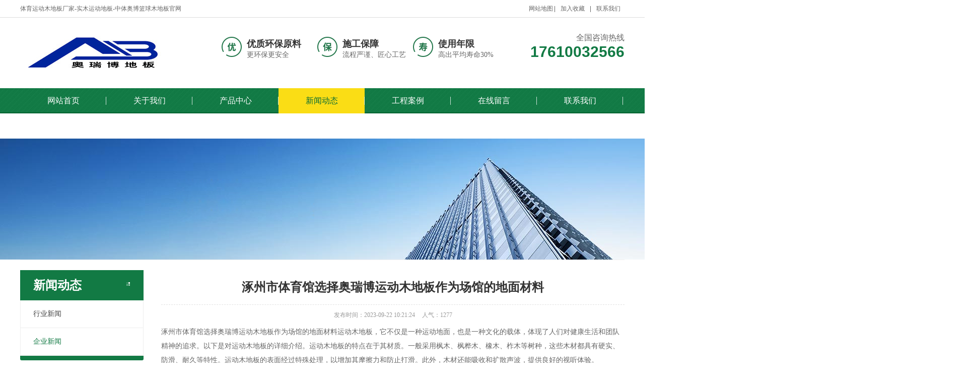

--- FILE ---
content_type: text/html;charset=utf-8
request_url: http://aoruibodiban.com/xinwendongtai/143.html
body_size: 4483
content:
<!DOCTYPE html PUBLIC "-//W3C//DTD XHTML 1.0 Transitional//EN" "http://www.w3.org/TR/xhtml1/DTD/xhtml1-transitional.dtd">
<html xmlns="http://www.w3.org/1999/xhtml">
	<head>
		<meta http-equiv="Content-Type" content="text/html; charset=utf-8" />
		<title>涿州市体育馆选择奥瑞博运动木地板作为场馆的地面材料_奥瑞博体育运动木地板</title>
		<meta name="description" content="涿州市体育馆选择奥瑞博运动木地板作为场馆的地面材料运动木地板，它不仅是一种运动地面，也是一种文化的载体，体现了人们对健康生活和团队精神的追求。以下是对运动木地板的详细介绍。运动木地板的特点在于其材质。一般采用枫木、枫桦木、橡木、柞木等树种，这些木材都具有硬实、防滑、耐久等特性。运动木地板的表面经过特殊处理，以增加其摩擦力和防止打滑。此外，木材还能吸收和扩散声波，提供良好的视听体验。运动木地板的另一" />
		<meta name="keywords" content="" />
		<link href="/favicon.ico" rel="shortcut icon" type="image/x-icon" />
		<meta name="viewport" content="width=1380">
		<link href="/template/pc/skin/css/aos.css?t=1600476726" rel="stylesheet" media="screen" type="text/css" />
<link href="/template/pc/skin/css/style.css?t=1616935568" rel="stylesheet" media="screen" type="text/css" />
<link href="/template/pc/skin/css/page.css?t=1600483880" rel="stylesheet" media="screen" type="text/css" />
<link href="/template/pc/skin/css/common.css?t=1600476720" rel="stylesheet" media="screen" type="text/css" />
<script language="javascript" type="text/javascript" src="/template/pc/skin/js/jquery.js?t=1554777098"></script>
<script language="javascript" type="text/javascript" src="/template/pc/skin/js/jquery.superslide.2.1.1.js?t=1554777092"></script>
<script language="javascript" type="text/javascript" src="/template/pc/skin/js/common.js?t=1554777098"></script>
<script language="javascript" type="text/javascript" src="/template/pc/skin/js/jquery.tips.js?t=1600483916"></script>
<script language="javascript" type="text/javascript" src="/template/pc/skin/js/jquery.validator.js?t=1554777100"></script>
<script language="javascript" type="text/javascript" src="/template/pc/skin/js/zh_cn.js?t=1600483930"></script>
	</head>
	<body>
		<!--顶部开始-->

<div class="header_main">
  <div class="header w1200 clearfix">
    <ul class="ksdh fr">
      <li style="margin-right: 0;"><a href="http://www.aoruibodiban.com/sitemap.xml">网站地图</a><!--（<a href="" target="_blank">百度</a> / <a href="" target="_blank">谷歌</a>）--></li>
      <li class="split"></li>
      <li><a href="javascript:;" class="addFavo">加入收藏</a></li>
      <li class="split"></li>
            <li><a href="/lianxiwomen/" title="联系我们">联系我们</a></li>
          </ul>
    <span class="huany">体育运动木地板厂家-实木运动地板-中体奥博篮球木地板官网</span></div>
</div>
<!--顶部结束--> 

<!--页头开始-->
<div class="top_main">
  <div class="top w1200 clearfix"> <a class="logo fl" href="http://www.aoruibodiban.com" title="奥瑞博体育运动木地板"> <img src="/uploads/allimg/20230209/1-230209145054H3.jpg" alt="奥瑞博体育运动木地板"></a>
    <div class="toprig fr">
      <div class="item it1 fl" aos="fade-left" aos-easing="ease" aos-duration="700" aos-delay="100"><span class="icon"></span>
        <h3>优质环保原料</h3>
        <p>更环保更安全</p>
      </div>
      <div class="item it2 fl" aos="fade-left" aos-easing="ease" aos-duration="700" aos-delay="200"><span class="icon"></span>
        <h3>施工保障</h3>
        <p>流程严谨、匠心工艺</p>
      </div>
      <div class="item it3 fl" aos="fade-left" aos-easing="ease" aos-duration="700" aos-delay="300"><span class="icon"></span>
        <h3>使用年限</h3>
        <p>高出平均寿命30%</p>
      </div>
      <div class="item it4 fr" aos="fade-left" aos-easing="ease" aos-duration="700" aos-delay="400"> <i>全国咨询热线</i>
        <h4 class="tel">17610032566</h4>
      </div>
    </div>
  </div>
</div>
<!--页头结束--> 

<!--导航开始-->
<div class="nav_main">
  <div id="nav" class="w1200">
    <ul class="navlist clearfix">
      <li id="cur" ><a href="http://www.aoruibodiban.com">网站首页</a></li>
            <li class=""><a href="/guanyuwomen/">关于我们</a>
	    			<div class="subnav"> 
				 
				<a href="/gongsijianjie/">公司简介</a> 
				 
				<a href="/qiyewenhua/">企业文化</a> 
				   
			</div>
		  
      </li>
            <li class=""><a href="/chanpinzhongxin/">产品中心</a>
	    			<div class="subnav"> 
				 
				<a href="/yundongmudiban/">运动木地板</a> 
				   
			</div>
		  
      </li>
            <li class="hover"><a href="/xinwendongtai/">新闻动态</a>
	    			<div class="subnav"> 
				 
				<a href="/xingyexinwen/">行业新闻</a> 
				 
				<a href="/qiyexinwen/">企业新闻</a> 
				   
			</div>
		  
      </li>
            <li class=""><a href="/gongchenganli/">工程案例</a>
	    			<div class="subnav"> 
				 
				<a href="/tiyuyundongdimian/">体育运动地面</a> 
				   
			</div>
		  
      </li>
            <li class=""><a href="/zaixianliuyan/">在线留言</a>
	      
      </li>
            <li class=""><a href="/lianxiwomen/">联系我们</a>
	      
      </li>
            <li class=""><a href="/fangan/">解决方案</a>
	      
      </li>
          </ul>
  </div>
</div>
<!--导航结束--> 
		<!--内页大图开始-->
		<div class="nybanner" aos="fade-up" aos-easing="ease" aos-duration="700"> <img src="/uploads/allimg/20200919/1-200919101PO96.jpg" alt="企业新闻" /></div>
		<!--内页大图结束-->
		<div class="submian">
			<div class="w1200 clearfix">
				<div class="sobtitle"><em class="home"></em>您的位置： <a href='/' class=' '>首页</a> &gt; <a href='/xinwendongtai/' class=' '>新闻动态</a> &gt; <a href='/qiyexinwen/'>企业新闻</a></div>
				<div class="subleft fl"> 
  <!--栏目分类开始-->
  <div class="lefta bor9">
    <div class="title"><i class="icon"></i>
      <h2>新闻动态</h2>
    </div>
    <div class="comt">
      <ul class="list clearfix">
				<li class=""><a href="/xingyexinwen/" class="ita">行业新闻</a></li>
				<li class="hover"><a href="/qiyexinwen/" class="ita">企业新闻</a></li>
		      </ul>
    </div>
  </div>
  <!--栏目分类结束--> 
  
  <!--推荐产品开始-->
  <div class="leftnews bor9">
    <div class="title"><i class="icon"></i>
      <h2>推荐产品</h2>
    </div>
    <div class="leftprocomt clearfix">
      <ul>
                <li ><a href="/chanpinzhongxin/17.html" title="双层龙骨45°斜铺"><img src="/uploads/allimg/20230209/1-230209105Z1c6.jpg" alt="双层龙骨45°斜铺">
          <p>双层龙骨45°斜铺</p>
          </a></li>
                <li style="margin-right:0;"><a href="/chanpinzhongxin/16.html" title="板式龙骨"><img src="/uploads/allimg/20230209/1-23020910592O40.jpg" alt="板式龙骨">
          <p>板式龙骨</p>
          </a></li>
                <li ><a href="/chanpinzhongxin/15.html" title="主副龙骨"><img src="/uploads/allimg/20230209/1-230209110004U3.jpg" alt="主副龙骨">
          <p>主副龙骨</p>
          </a></li>
                <li style="margin-right:0;"><a href="/chanpinzhongxin/14.html" title="双层龙骨"><img src="/uploads/allimg/20230209/1-230209110022495.jpg" alt="双层龙骨">
          <p>双层龙骨</p>
          </a></li>
              </ul>
    </div>
  </div>
  <!--推荐产品结束--> 
  
  <!--联系我们开始--> 
  <div class="leftnews bor9">
    <div class="title"><i class="icon"></i>
      <h2>联系我们</h2>
    </div>
    <div class="leftcont">
      <p class="dzz">地址：北京市密云区密顺路18号</p>
      <div class="telbox"> <span>咨询热线：</span>
        <p class="tel">17610032566</p>
        <p class="tel">17610032566</p>
      </div>
    </div>
  </div>
  <!--联系我们结束--> 
</div>

				<div class="subright fr">
					<!--文章内容开始-->
					<div class="conBox">
						<div class="ArticleTitle">
							<h1 class="bt">涿州市体育馆选择奥瑞博运动木地板作为场馆的地面材料</h1>
						</div>
						<div class="mark"><span>发布时间：2023-09-22 10:21:24</span><span>人气：<i><script src='/index.php?m=api&c=Ajax&a=arcclick&type=view&aids=143' type='text/javascript' language='javascript'></script></i></span></div>
						<div id="article" class="ArticleTencont"> <p><span style=";font-family:Calibri;font-size:14px"><span style="font-family:宋体">涿州市体育馆选择奥瑞博运动木地板作为场馆的地面材料运动木地板，它不仅是一种运动地面，也是一种文化的载体，体现了人们对健康生活和团队精神的追求。以下是对运动木地板的详细介绍。运动木地板的特点在于其材质。一般采用枫木、枫桦木、橡木、柞木等树种，这些木材都具有硬实、防滑、耐久等特性。运动木地板的表面经过特殊处理，以增加其摩擦力和防止打滑。此外，木材还能吸收和扩散声波，提供良好的视听体验。</span></span></p><p><span style=";font-family:Calibri;font-size:14px"><span style="font-family:宋体">运动木地板的另一个重要特点是其功能性。它不仅为运动员提供了稳定的运动平台，还为裁判员和观众提供了舒适的体验。运动员在运动木地板上运动时，可以减少受伤的风险，这是因为木地板能够吸收和分散运动员的冲击力。裁判员在观看比赛时，运动木地板提供清晰的反弹和声效，使他们能够准确判断比赛情况。观众则可以在观看比赛的同时享受到舒适的环境。涿州市体育馆选择奥瑞博运动木地板作为场馆的地面材料</span></span></p><p><span style=";font-family:Calibri;font-size:14px"><span style="font-family:宋体">除了以上特点，运动木地板还体现了体育精神。在比赛中，运动员在运动木地板上尽情展现他们的技艺和风采，同时也在日常生活中培养了团队合作精神和竞争意识。运动木地板成为了他们展示自我、追求卓越的平台。总的来说，运动木地板是一种集功能性、舒适性和文化性于一体的地面设施。它不仅为运动员提供了安全稳定的环境，也为观众带来了良好的视听体验。同时，它也体现了体育精神，成为了人们追求健康生活和团队精神的重要载体。涿州市体育馆选择奥瑞博运动木地板作为场馆的地面材料</span></span></p><p><img src="/uploads/allimg/20230829/1-230RZUU0214.jpg" alt="2cbd70e2540eb578eb5ce854995fabf.jpg"/></p><p><img src="/uploads/allimg/20230829/1-230RZUT5c1.jpg" alt="0d2357e3406c6fda69468a99505b46c.jpg"/></p><p><img src="/uploads/allimg/20230829/1-230RZUU9B8.jpg" alt="afb0bf1364b4b1e20460574099686f1.jpg"/></p><p><br/></p> </div>
						<div class="clear"></div>
						<div class="reLink clearfix">
							<div class="prevLink">
														  <a href="/xinwendongtai/142.html" title="涞源县体育馆选择奥瑞博品牌的运动木地板作为地面材料"> 上一篇 : 涞源县体育馆选择奥瑞博品牌的运动木地板作为地面材料 </a>  
														</div>
							<div class="nextLink">
							 
							  下一篇：没有了
														</div>
						</div>

						<!--推荐资讯开始-->
						<h4 class="anlitopH4"><span>推荐资讯</span></h4>
						<div class="divremmnews">
							<ul class="clearfix">
																<li><span class="fr">2023-09-22</span><a href="/xinwendongtai/143.html" title="涿州市体育馆选择奥瑞博运动木地板作为场馆的地面材料">涿州市体育馆选择奥瑞博运动木地板作为场馆的地面材料</a></li>
																<li><span class="fr">2023-09-22</span><a href="/xinwendongtai/142.html" title="涞源县体育馆选择奥瑞博品牌的运动木地板作为地面材料">涞源县体育馆选择奥瑞博品牌的运动木地板作为地面材料</a></li>
																<li><span class="fr">2023-09-22</span><a href="/xinwendongtai/141.html" title="雄安新区体育馆选择奥瑞博运动地板作为地面材料">雄安新区体育馆选择奥瑞博运动地板作为地面材料</a></li>
																<li><span class="fr">2023-09-22</span><a href="/xinwendongtai/140.html" title="保定市体育馆选择奥瑞博品牌运动木地板作为地面材料">保定市体育馆选择奥瑞博品牌运动木地板作为地面材料</a></li>
																<li><span class="fr">2023-09-22</span><a href="/xinwendongtai/139.html" title="门头沟区体育馆地面材料选择奥瑞博品牌运动木地板">门头沟区体育馆地面材料选择奥瑞博品牌运动木地板</a></li>
																<li><span class="fr">2023-09-22</span><a href="/xinwendongtai/138.html" title="北京市体育馆地面材料选择奥瑞博运动木地板">北京市体育馆地面材料选择奥瑞博运动木地板</a></li>
																<li><span class="fr">2023-09-22</span><a href="/xinwendongtai/137.html" title="体育地面材料我们要选择运动木地板">体育地面材料我们要选择运动木地板</a></li>
																<li><span class="fr">2023-08-29</span><a href="/xinwendongtai/136.html" title="保定市篮球场馆体育运动木地板厂家 奥瑞博实木运动地板价格">保定市篮球场馆体育运动木地板厂家 奥瑞博实木运动地板价格</a></li>
															</ul>
						</div>
						<!--推荐资讯结束-->
					</div>
					<!--文章内容结束-->
				</div>
			</div>
		</div>
		<!--页尾开始-->

<div class="footer_main">
	<div class="footer w1200 clearfix" aos="fade-up" aos-easing="ease" aos-duration="700">
		<!--底部导航开始-->
		<ul class="botnavlist fl clearfix">
						<li><a href="/guanyuwomen/">关于我们</a>
								<div class="drop clearfix">
										<a href="/gongsijianjie/">公司简介</a>
										<a href="/qiyewenhua/">企业文化</a>
									</div>
							</li>
						<li><a href="/chanpinzhongxin/">产品中心</a>
								<div class="drop clearfix">
										<a href="/yundongmudiban/">运动木地板</a>
									</div>
							</li>
						<li><a href="/xinwendongtai/">新闻动态</a>
								<div class="drop clearfix">
										<a href="/xingyexinwen/">行业新闻</a>
										<a href="/qiyexinwen/">企业新闻</a>
									</div>
							</li>
						<li><a href="/gongchenganli/">工程案例</a>
								<div class="drop clearfix">
										<a href="/tiyuyundongdimian/">体育运动地面</a>
									</div>
							</li>
						<li><a href="/zaixianliuyan/">在线留言</a>
							</li>
						<li><a href="/lianxiwomen/">联系我们</a>
							</li>
			
		</ul>
		<!--底部导航结束-->

		<!--联系方式开始-->
		<div class="qcode fr">
			<div class="blogo fr">
				<p class="p1">全国咨询热线</p>
				<p class="p2">17610032566</p>
				<p class="p3">邮　箱：1621316666@qq.com</p>
				<p class="p3">地　址：北京市密云区密顺路18号</p>
			</div>
		</div>
		<!--联系方式结束-->
	</div>
</div>
<!--页尾结束-->

<!--版权开始-->
<div class="copyright_main">
	<div class="copyright w1200">Copyright © 2012-2018 某某公司 版权所有　备案号：<a href="https://beian.miit.gov.cn/" rel="nofollow" target="_blank">京ICP备2023002171号</a>	</div>
</div>
<!--版权结束-->
<script language="javascript" type="text/javascript" src="/template/pc/skin/js/aos.js?t=1554777102"></script>
<script language="javascript" type="text/javascript" src="/template/pc/skin/js/app.js?t=1554777102"></script>
<script type="text/javascript">
	AOS.init({
		easing: 'ease-out-back',
		duration: 1000
	});
</script>
<!-- 应用插件标签 start -->
 <!-- 应用插件标签 end -->


<!--[if lt IE 9]>
    <div class="notsupport">
        <h1>:( 非常遗憾</h1>
        <h2>您的浏览器版本太低，请升级您的浏览器</h2>
    </div>
    <![endif]-->

	</body>
</html>


--- FILE ---
content_type: text/html;charset=utf-8
request_url: http://aoruibodiban.com/index.php?m=api&c=Ajax&a=arcclick&type=view&aids=143
body_size: 236
content:
document.write('1277');


--- FILE ---
content_type: text/css
request_url: http://aoruibodiban.com/template/pc/skin/css/style.css?t=1616935568
body_size: 6570
content:
@charset "utf-8";
/*==========@@HTML默认 开始@@==========*/
/*基本*/
html {
	min-width: 1200px;
}
body {
	overflow-x: hidden;
	overflow-y: auto;
}
body, p, form, textarea, h1, h2, h3, h4, h5, dl, dd {
	margin: 0px;
}
input, button, ul, ol {
	margin: 0px;
	padding: 0px;
}
body, input, button, form, textarea {
	font-size: 14px;
	line-height: 28px;
	font-family: "microsoft yahei", "Arial Black";
	color: #333;
}
h1, h2, h3, h4, h5, h6 {
	font-size: 14px;
	font-weight: normal;
}
ul, ol {
	list-style: none;
}
img {
	border: 0px;
	
	margin: 0;
	padding: 0;
}
em, i, strong {
	font-style: normal;
}
button, input, select, textarea {
	font-size: 100%;
}
table {
	border-collapse: collapse;
	border-spacing: 0;
}
body {
	background: #fff;
}
* {
	padding: 0px;
	margin: 0px
}
div {
	margin: 0;
	padding: 0;
	border: 0;
}
p {
	margin: 0;
}
b, strong {
	font-weight: bold;
}
table {
	border-collapse: collapse;
	border-spacing: 0;/* Remove most spacing between table cells.*/
}
li {
	list-style: none outside none;
}
/*链接*/
a {
	text-decoration: none;
	color: #333;
	background: transparent;
	outline: none
}
a:focus {
	outline: none;
}
a:hover, a:active {
	color: #127a44;
	text-decoration: none;
}
a:visited {
	text-decoration: none;
}
/*表单*/
form {
	margin: 0;
}
button, input, select, textarea {
	font-size: 100%; /* Correct font size not being inherited in all browsers. */
	margin: 0; /* Address margins set differently in IE 6/7, Firefox 3+, Safari 5,and Chrome */
	vertical-align: baseline; /* Improve appearance and consistency in all browsers */
*vertical-align: middle; /* Improve appearance and consistency in all browsers */
}
button, select {
	text-transform: none;
}
input {
	line-height: normal;
	border: none;
}
/*其它*/
blockquote {
	margin: 1em 40px;
}
dfn {
	font-style: italic;
}
hr {
	-moz-box-sizing: content-box;
	box-sizing: content-box;
	height: 0;
}
code, kbd, pre, samp {
	font-size: 1em;
}
pre {
	margin: 1em 0;
	white-space: pre;
	white-space: pre-wrap;
	word-wrap: break-word;
}
small {
	font-size: 80%;
}
sub, sup {
	font-size: 75%;
	line-height: 0;
	position: relative;
	vertical-align: baseline; /* Prevent `sub` and `sup` affecting `line-height` in all browsers.*/
}
sup {
	top: -0.5em;
}
sub {
	bottom: -0.25em;
}
dd {
	margin: 0;
}
audio:not([controls]) {
	display: none;
	height: 0;
}
.ease, .ease * {
	-webkit-transition: all ease 300ms;
	-moz-transition: all ease 300ms;
	-ms-transition: all ease 300ms;
	-o-transition: all ease 300ms;
	transition: all ease 300ms;
}
/*==========@@HTML默认 结束@@==========*/
/*==========@@通用 开始@@==========*/
/*常用颜色*/
.red {
	color: #F00 !important;
}
/*清除浮动*/
.clearfix:after {
	visibility: hidden;
	display: block;
	font-size: 0;
	content: " ";
	clear: both;
	height: 0;
	line-height: 0;
}
.clearfix {
*zoom:1;
}
.clear {
	clear: both;
}
.fl {
	float: left;
}
.fr {
	float: right;
}
/*其它*/
.hidden {
	display: none;
}
/*必须输入，主要*/
.required {
	color: red;
	font-weight: bold;
}
.form_text_verifycode {
	width: 80px;
}
.form_radio {
	width: auto;
	border: 0;
}
.form_checkbox {
	width: auto;
	border: 0
}
/*网站公用样式表*/
.w1200 {
	width: 1200px;
	margin: 0 auto;
}
.por {
	position: relative;
}
.poa {
	position: absolute;
}
.icon {
	background: url(../images/icon.png) no-repeat;
	display: inline-block;
	vertical-align: middle;
}
#header_main, #top_main, #banner_main, #floor_1_main, #links_main, #footer_main {
	width: 100%;
	margin: 0;
}
.trans {
	-webkit-transition: all .3s ease-in;
	-moz-transition: all .3s ease-in;
	-o-transition: all .3s ease-in;
	transition: all .3s ease-in;
}
/*top*/
.header_main {
	background: #fff;
	height: 34px;
	line-height: 34px;
	font-size: 12px;
	border-bottom: 1px solid #ddd;
}
.header_main span {
	color: #666;
	display: inline-block;
	margin-right: 10px;
}
.header_main b {
	display: inline-block;
	font-weight: bold;
	font-size: 16px;
	font-family: arial;
	color: #666;
}
.header_main .ksdh {
	color: #666;
+width: 300px;
}
.header_main .ksdh li {
	position: relative;
	display: inline-block;
	text-align: center;
	margin: 0 8px;
}
.header_main .ksdh .split {
	display: inline-block;
	width: 1px;
	height: 12px;
	background: #666;
	vertical-align: middle;
	margin: 0;
}
.header_main .ksdh a {
	color: #666;
	display: inline-block;
	font-size: 12px;
}
.header_main .ksdh a:hover {
	color: #127a44;
}
.top_main {
	width: 100%;
}
.top_main .top {
	padding-top: 20px;
	padding-bottom: 20px;
}
.top_main .logo {
	display: block;
}
.top_main .logo img {
	display: block;
}
.top .toprig {
	width: 800px;
	padding-top: 6px;
}
.top .toprig .item {
	width: 190px;
	padding-top: 12px;
}
.top .toprig .item span {
	width: 40px;
	height: 40px;
	display: block;
	float: left;
	margin-right: 10px;
}
.top .toprig .item h3 {
	font-size: 18px;
	font-weight: bold;
}
.top .toprig .item p {
	color: #666;
	line-height: 15px;
}
.top .toprig .it1 span {
	background-position: -100px 0;
}
.top .toprig .it2 span {
	background-position: -148px 0;
}
.top .toprig .it3 span {
	background-position: -194px 0;
}
.top .toprig .it4 {
	text-align: right;
	width: 230px;
	padding-top: 0;
}
.top .toprig .item i {
	display: block;
	font-size: 16px;
	color: #666;
}
.top .toprig .item h4 {
	font-family: "AvantGardeITVbyBT Book", arial;
	display: block;
	font-size: 30px;
	color: #127a44;
	font-weight: bold;
}
/*导航*/
.nav_main {
	width: 100%;
	height: 50px;
	line-height: 50px;
	background: url(../images/navbg.jpg) repeat left top;
	position: relative;
	z-index: 10;
}
#nav ul {
	margin: 0 auto;
	width: 100%;
}
#nav li {
	float: left;
	width: 171px;
	display: block;
	list-style: none;
	font-size: 16px;
	text-align: center;
	line-height: 50px;
	position: relative;
	margin: 0;
	background: url(../images/nav_line.png) no-repeat right center;
	-webkit-transition: all .3s ease-in-out 0s;
	-moz-transition: all .3s ease-in-out 0s;
	transition: all .3s ease-in-out 0s;
}
#nav li:last-child {
	background: none;
}
#nav li a {
	display: block;
	text-align: center;
	position: relative;
	color: #fff;
	height: 50px;
}
#nav li:hover a, #nav li.hover a {
	color: #066c37;
}
#nav li:hover, #nav li.hover {
	background: #fadd15 url(../images/nav_line.png) no-repeat right center;
}
#nav li:last-child:hover, #nav li:last-child.hover {
	background: #fadd15;
}
/*导航栏下拉*/
#nav ul .subnav {
	background: #fff;
	border-top: 2px solid #63b670;
	box-shadow: 0 13px 42px 11px rgba(0, 0, 0, 0.05);
	height: auto;
	left: 0;
	overflow: hidden;
	position: absolute;
	top: 100%;
	width: 100%;
	z-index: 199;
}
#nav ul .subnav {
	position: absolute;
filter: progid:DXImageTransform.Microsoft.Shadow(color=#4c91c0, direction=120, strength=5);
	opacity: 0;
	visibility: hidden;
	transition: all .6s ease 0s;
	transform: translate3d(0, 10px, 0);
	-moz-transform: translate3d(0, 10px, 0);
	-webkit-transform: translate3d(0, 10px, 0);
}
#nav ul li:hover .subnav {
	opacity: 1;
	visibility: visible;
	transform: translate3d(0, 0, 0);
	-moz-transform: translate3d(0, 0, 0);
	-webkit-transform: translate3d(0, 0, 0);
}
#nav ul .subnav a {
	color: #666;
	display: block;
	font-size: 13px;
	font-weight: 500;
	line-height: 22px;
	height: 22px;
	padding: 10px;
	transition: all 0.2s ease-in-out 0s;
	max-width: 100%;
	border-bottom: 1px solid #eee;
}
#nav ul .subnav a:hover {
	color: #63b670;
	padding-left: 20px;
	background: #f9f9f9;
}
/*侧边导航*/
/* banner */
#banner_main {
	overflow: hidden;
	position: relative;
	z-index: 2;
}
#banner_main .banner {
	height: 650px;
}
#banner {
	width: 100%;
	min-width: 1000px;
	position: relative;
	overflow: hidden;
	z-index: 0;
}
#banner, .banner ul {
	max-height: 650px;
	overflow: hidden;
}
.banner li {
	width: 100%;
	position: absolute;
	z-index: 1;
	overflow: hidden;
}
.banner li img {
	width: 1920px;
	display: block;
	position: relative;
	left: 50%;
	margin-left: -960px;
	top: 0;
}
#banner .tip {
	width: 1000px;
	height: 20px;
	line-height: 0;
	font-size: 0;
	text-align: center;
	position: absolute;
	left: 50%;
	margin-left: -500px;
	bottom: 20px;
	z-index: 3;
}
#banner .tip span {
	height: 5px;
	margin: 0 2px;
	width: 50px;
	display: inline-block;
	font-size: 0;
	cursor: pointer;
	background: #fff;
	opacity: .6;
	filter: Alpha(opacity=60);
*zoom:1;
}
#banner .tip span.cur {
	background-color: #f4e710;
	opacity: 1;
	filter: Alpha(opacity=100);
}
#banner #btn_prev, #banner #btn_next {
	width: 40px;
	height: 90px;
	position: absolute;
	top: 50%;
	z-index: 5;
	margin-top: -45px;
	-webkit-transition: all .0s ease-in-out 0s;
	-moz-transition: all .0s ease-in-out 0s;
	transition: all .0s ease-in-out 0s;
}
#banner #btn_prev {
	background-position: 0 0;
	left: 5%;
}
#banner #btn_next {
	background-position: -50px 0;
	right: 5%;
}
#banner #btn_prev:hover {
	background-position: 0 -98px;
}
#banner #btn_next:hover {
	background-position: -50px -98px;
}
/*搜索栏*/
.announ_main {
	width: 100%;
	height: 76px;
	line-height: 76px;
	border-bottom: 1px solid #eee;
}
.announ_main .announ_right {
	width: 282px;
	padding-top: 20px;
}
.announ_main .announ_right .search {
	width: 282px;
	height: 35px;
	line-height: 35px;
	-moz-border-radius: 30px;
	-webkit-border-radius: 30px;
	border-radius: 30px;
	background: #f6f6f6;
	position: relative;
}
.announ_main .announ_right .search input {
	outline: none;
	border: 0 none;
	height: 35px;
	line-height: 35px;
}
.announ_main .announ_right .search .txt {
	width: 200px;
	background: none;
	padding-left: 15px;
	display: block;
	color: #999;
}
.announ_main .announ_right .search .btn {
	width: 50px;
	background: url(../images/sou.png) no-repeat center #127a44;
	position: absolute;
	right: 0;
	top: 0;
	cursor: pointer;
	-moz-border-radius: 30px;
	-webkit-border-radius: 30px;
	border-radius: 30px;
}
.announ_main .announ_right .search .btn:hover {
	background-color: #fadd15;
}
.announ_main .announ_left span {
	display: inline-block;
}
.announ_main .announ_left a {
	display: inline-block;
	padding: 0 10px 0 0;
}
.announ_main .announ_left a s {
	width: 1px;
	height: 16px;
	display: inline-block;
	margin-right: 10px;
	background: #e9e9e9;
	vertical-align: middle;
}
.announ_main .announ_left a:first-child s {
	display: none;
}
/*banner end*/
.transs {
	-webkit-transition: all 0.4s cubic-bezier(0.4, 0, 0.2, 1);
	-moz-transition: all 0.4s cubic-bezier(0.4, 0, 0.2, 1);
	-o-transition: all 0.4s cubic-bezier(0.4, 0, 0.2, 1);
	transition: all 0.4s cubic-bezier(0.4, 0, 0.2, 1);
}
.index .title {
	text-align: center;
	width: 100%;
	padding-bottom: 30px;
}
.index .title h3 {
	font-size: 28px;
	font-weight: normal;
	display: block;
	line-height: 30px;
	background: url(../images/title.png) no-repeat center;
}
.index .title p {
	color: #666;
	font-size: 16px;
	text-transform: uppercase;
	font-weight: normal;
	padding-top: 20px;
}
.index .title h3 b {
	display: inline-block;
	font-weight: normal;
	color: #127a44;
}
.index .tab {
	text-align: center;
	padding-bottom: 30px;
}
.index .tab a {
	padding: 0 16px;
	height: 40px;
	line-height: 40px;
	background: #127a44;
	font-size: 18px;
	display: inline-block;
	margin: 0 20px;
	color: #fff;
}
.index .tab a:hover {
	color: #127a44;
	background: #fbdd16;
}
.index .floor_1_main {
	background: url(../images/flo1.jpg) repeat-x left bottom #fff;
	padding-top: 80px;
	padding-bottom: 80px;
}
.ipro {
	position: relative;
}
.ipro .bd {
	overflow: hidden;
}
.ipro .item {
	float: left;
	width: 290px;
	display: block;
	margin-bottom: 25px;
	margin-right: 25px;
	position: relative;
}
.ipro .item a {
	display: block;
	position: relative;
}
.ipro .item a.img {
	width: 100%;
	height: 218px;
	overflow: hidden;
	position: relative;
}
.ipro .item img {
	transition: all 0.6s cubic-bezier(0.215, 0.61, 0.355, 1) 0s;
	width: 100%;
	height: 100%;
	display: block;
}
.ipro .item:hover img {
	transform: scale(1.06, 1.06);
}
.ipro .item a.txt {
	border: 1px solid #ddd;
	background: #fff;
	height: 68px;
	line-height: 68px;
	position: relative;
	border-top: 0 none;
}
.ipro .item h3 {
	font-weight: normal;
	text-align: left;
	padding-left: 20px;
	transition: all 0.6s cubic-bezier(0.215, 0.61, 0.355, 1) 0s;
	font-size: 16px;
}
.ipro .item em {
	right: 30px;
	top: 28px;
	width: 10px;
	height: 16px;
	background-position: -248px 0;
	display: block;
	transition: all 0.6s cubic-bezier(0.215, 0.61, 0.355, 1) 0s;
}
.ipro .item:hover h3 {
	padding-left: 25px;
}
.ipro .item:hover em {
	background-position: -268px 0;
}
.ipro .item:hover .txt {
	background: #127a44;
	color: #fff;
	border: 1px solid #127a44;
	border-top: 0 none;
}
.item_mask {
	width: 100%;
	height: 100%;
	background: rgba(0,0,0,0);
	position: absolute;
	left: 0;
	top: 0;
	opacity: 0;
	filter: Alpha(opacity=0);
*zoom:1;
	-webkit-transform: rotateX(180deg) scale(0.5, 0.5);
	transform: rotateX(180deg) scale(0.2, 0.2);
	transition: all ease-out .5s
}
.item_link_icon {
	display: block;
	width: 45px;
	height: 45px;
	text-align: center;
	background-position: -100px -156px;
	line-height: 38px;
	position: absolute;
	left: 50%;
	top: 50%;
	margin-left: -22px;
	margin-top: -22px;
	opacity: 0;
	filter: Alpha(opacity=0);
*zoom:1;
}
.ipro .item:hover .item_mask {
	opacity: 1;
	filter: Alpha(opacity=100);
	-webkit-transform: rotateX(0deg) scale(1, 1);
	transform: rotateX(0deg) scale(1, 1);
	transition: all 1s cubic-bezier(.23, 1, .38, 1) 0s;
	background: rgba(0, 0, 0, 0.3);
}
.ipro .item:hover .item_link_icon {
	transform: translateY(-21px);
	opacity: 1;
	filter: Alpha(opacity=100);
}
a.btn {
	width: 40px;
	height: 40px;
	display: block;
	position: absolute;
	top: 28%;
	cursor: pointer;
	-webkit-transition: all .0s ease-in-out 0s;
	-moz-transition: all .0s ease-in-out 0s;
	transition: all .0s ease-in-out 0s;
}
a.btn.prev {
	background-position: -100px -50px;
	left: -5%;
}
a.btn.next {
	background-position: -190px -50px;
	right: -5%;
}
a.btn.prev:hover {
	background-position: -145px -50px;
}
a.btn.next:hover {
	background-position: -236px -50px;
}
.index .floor_5_main {
	background: url(../images/flo5.jpg) no-repeat center top;
	height: 818px;
	overflow: hidden;
}
.index .floor_2, .index .floor_3 {
	padding: 60px 0 40px 0;
	position: relative;
}
.index .icase {
	overflow: hidden;
}
.index .icase .list {
	zoom: 1;
	width: 119%;
}
.index .icase .list li {
	float: left;
	margin-right: 21px;
	margin-bottom: 21px;
	width: 386px;
}
.index .icase .list li .img {
	width: 386px;
	height: 290px;
	overflow: hidden;
	display: block;
	position: relative;
	cursor: pointer;
}
.index .icase .list li .img img {
	width: 386px;
	transition: .9s;
	-moz-transition: .9s;
	-webkit-transition: .9s;
	-o-transition: .9s;
	height: 290px;
}
.index .icase .list li .img .on {
	width: 100%;
	height: 100%;
	background: rgba(0,0,0,0);
	position: absolute;
	left: 0;
	top: 0;
	opacity: 0;
	filter: Alpha(opacity=0);
*zoom:1;
	-webkit-transform: rotateX(180deg) scale(0.5, 0.5);
	transform: rotateX(180deg) scale(0.2, 0.2);
	transition: all ease-out .5s
}
.index .icase .list li .img .on i {
	width: 65px;
	height: 65px;
	background-position: -150px -147px;
	position: absolute;
	left: 50%;
	top: 50%;
	margin-top: -32px;
	margin-left: -32px;
}
.index .icase .list li .p {
	background: #127a44;
	color: #fff;
	display: block;
	width: 100%;
	height: 50px;
	line-height: 50px;
	font-size: 16px;
	text-align: center;
}
.index .icase .list li:hover img {
	transform: scale(1.1);
	-webkit-transform: scale(1.1);
}
.index .icase .list li:hover .on {
	opacity: 1;
	filter: Alpha(opacity=100);
	-webkit-transform: rotateX(0deg) scale(1, 1);
	transform: rotateX(0deg) scale(1, 1);
	transition: all 1s cubic-bezier(.23, 1, .38, 1) 0s;
	background: rgba(0, 0, 0, 0.3);
}
.xunpan {
	width: 100%;
	background: url(../images/xunpan.jpg) no-repeat center top;
	height: 176px;
}
.xunpan .zixun {
	width: 200px;
	height: 40px;
	padding: 5px;
	text-align: center;
	background: #fff;
	position: absolute;
	right: 0;
	top: 60px;
	-moz-border-radius: 3px;
	-webkit-border-radius: 3px;
	border-radius: 3px;
}
.xunpan .zixun a {
	width: 188px;
	height: 38px;
	line-height: 38px;
	display: block;
	margin: 0 auto;
	color: #125d27;
	font-size: 20px;
	font-weight: bold;
	border: 1px solid #125d27;
	-moz-border-radius: 3px;
	-webkit-border-radius: 3px;
	border-radius: 3px;
}
.xunpan .zixun:hover {
	animation: flipInY 1.2s ease-out forwards;
	-webkit-animation: flipInY 1.2s ease-out forwards;
}
.xunpan img {
	display: block;
	padding-top: 40px;
	max-width: 100%;
	padding-bottom: 20px;
}
.xunpan .tel {
	width: 310px;
	background: url(../images/telbg.png) no-repeat left top;
	height: 40px;
	line-height: 40px;
	color: #125927;
	font-size: 30px;
	text-align: center;
	margin-right: 5px;
	font-family: arial;
	display: inline-block;
	text-indent: 14px;
}
.xunpan strong {
	display: inline-block;
	color: #fff;
	font-weight: normal;
	font-size: 28px;
	padding-right: 10px;
	font-family: "You Yuan";
}
.floor_3_main {
	background: #222;
	overflow: hidden;
}
.floor_3 .title {
	color: #fff;
}
.floor_3 .title p {
	color: #fff;
}
.liuc {
	position: relative;
}
.liuc .bd {
	overflow: hidden;
	width: 100%;
*zoom: 1;
	position: relative;
}
.liuc li {
	float: left;
}
.liuc li .jtou {
	width: 120px;
	height: 100px;
	background: url(../images/jtou.png) no-repeat center;
	float: left;
	display: block;
}
.liuc li img {
	width: 100px;
	height: 100px;
	display: block;
	margin-bottom: 20px;
	border-radius: 50%;
}
.liuc li p {
	text-align: center;
	color: #fff;
	font-size: 16px;
	float: left;
}
.liuc li:last-child .jtou {
	display: none;
}
.liuc a.btn {
	width: 45px;
	height: 45px;
}
.liuc a.btn.prev {
	background-position: -100px -98px;
}
.liuc a.btn.prev:hover {
	background-position: -150px -98px;
}
.liuc a.btn.next {
	background-position: -200px -98px;
}
.liuc a.btn.next:hover {
	background-position: -250px -98px;
}
.liuc li:hover img {
	animation: flipInY 1.2s ease-out forwards;
	-webkit-animation: flipInY 1.2s ease-out forwards;
}
.floor_4_main {
	background: #f0f0f0 url(../images/fl4.jpg) no-repeat center top;
	background-size: 1920px 930px;
	height: 930px;
	overflow: hidden;
	width: 100%;
}
.index .floor_4, .indnews {
	padding: 60px 0 40px 0;
	overflow: hidden;
	position: relative;
}
.index .floor_4 .textlist .list {
	width: 108%;
}
.index .floor_4 .textlist {
	position: relative;
	overflow: hidden;
	margin-bottom: 20px;
}
.index .textlist li {
	position: relative;
	float: left;
	width: 378px;
	height: 480px;
	margin-right: 28px;
	transition: all 0.2s linear 0s;
	border: 1px solid #ddd;
	background: #fff;
}
.index .textlist li a {
	display: block;
	padding: 30px;
	color: #333;
}
.index .textlist li .img {
	width: 320px;
	height: 240px;
	overflow: hidden;
	cursor: pointer;
	position: relative;
}
.index .textlist li .img img {
	width: 100%;
	height: 100%;
	transition: all 0.3s ease-out 0s;
	display: block;
}
.index .textlist li:hover .img img {
	transform: scale(1.2, 1.2);
}
.index .textlist li h3 {
	font-size: 20px;
	line-height: 40px;
	padding-top: 12px;
}
.index .textlist .desc {
	line-height: 24px;
	overflow: hidden;
	margin-bottom: 5px;
	cursor: pointer;
	padding-top: 10px;
}
.index .textlist span {
	position: absolute;
	bottom: 30px;
	left: 30px;
	display: block;
	color: #fff;
	font-family: arial;
	width: 120px;
	height: 30px;
	line-height: 30px;
	background: #127a44;
	text-align: center;
}
.index .textlist li:hover {
	background: #127a44;
	border: 1px solid #127a44;
	color: #fff;
}
.index .textlist li:hover a {
	color: #fff;
}
.index .textlist li:hover span {
	background: #fbdd16;
	color: #127a44;
}
.floor_4 .hd {
	text-align: center;
	padding-top: 20px;
}
.floor_4 .hd a.btn {
	position: relative;
	top: auto;
	display: inline-block;
	margin: 0 5px;
}
.floor_4 .hd a.btn.prev {
	left: auto;
}
.floor_4 .hd a.btn.next {
	right: auto;
}
.index .more {
	margin-top: 40px;
}
.index .more .line {
	display: block;
	width: 500px;
	height: 1px;
	margin-top: 24px;
	background: #ccc;
}
.index .more .look_more {
	display: block;
	width: 198px;
	height: 48px;
	font-size: 16px;
	line-height: 48px;
	text-align: center;
	border: 1px solid #ccc;
	transition: all .5s;
}
.index .more .look_more:hover {
	background: #127a44;
	color: #fff;
	transition: all .5s;
	border: 1px solid #127a44;
}
.newsBox {
	width: 650px;
	height: 488px;
	overflow: hidden;
	position: relative;
}
.newsBox .hd {
	height: 15px;
	overflow: hidden;
	position: absolute;
	right: 16px;
	bottom: 10px;
	z-index: 10;
}
.newsBox .hd ul {
	overflow: hidden;
	zoom: 1;
	float: left;
}
.newsBox .hd ul li {
	float: left;
	margin-right: 6px;
	width: 10px;
	height: 10px;
	line-height: 14px;
	text-align: center;
	background: #fff;
	cursor: pointer;
	-moz-border-radius: 100%;
	-webkit-border-radius: 100%;
	border-radius: 100%;
}
.newsBox .hd ul li.on {
	background: #f9e012;
	color: #fff;
}
.newsBox .bd {
	position: relative;
	width: 650px;
	height: 488px;
	z-index: 0;
	overflow: hidden;
}
.newsBox .bd li {
	zoom: 1;
	vertical-align: middle;
	position: relative;
}
.newsBox .bd img {
	width: 650px;
	height: 488px;
	display: block;
	transition: all 0.3s ease-out 0s;
}
.newsBox .bd li h3 {
	display: block;
	font-size: 20px;
	padding-left: 28px;
	padding-top: 30px;
}
.newsBox .bd li .txt {
	background: url(../images/green80.png) repeat left top;
	color: #fff;
	position: absolute;
	left: 0;
	bottom: 0;
	width: 100%;
	height: 150px;
	z-index: 5;
}
.newsBox .bd li p {
	padding: 0 28px;
}
.newsBox .bd li .time {
	font-size: 16px;
	padding-right: 30px;
	padding-top: 28px;
}
.newsBox .bd li a:hover img {
	transform: scale(1.1, 1.1);
}
.txtlistbox {
	width: 520px;
}
.txtlistbox li {
	border-bottom: 1px solid #ddd;
	padding: 11px 0 0;
	position: relative;
}
.txtlistbox li:first-child {
	padding-top: 0;
}
.txtlistbox li a {
	display: block;
	padding-bottom: 11px;
}
.txtlistbox li h3 {
	font-size: 18px;
	display: inline-block;
+display: inline;
*zoom: 1;
}
.txtlistbox li p {
	font-size: 14px;
	line-height: 23px;
	height: 46px;
	color: #333;
}
.txtlistbox li span {
	display: block;
	color: #333;
}
.txtlistbox li em {
	width: 15px;
	height: 15px;
	display: inline-block;
	background-position: -304px 0;
+display: inline;
*zoom: 1;
}
.txtlistbox li:before {
	position: absolute;
	bottom: -1px;
	left: 0;
	height: 1px;
	content: "";
	width: 0;
	background: #127a44;
	transition: width .6s ease-out;
}
.txtlistbox li:hover:before {
	width: 100%
}
.iabout {
	width: 100%;
	background: url(../images/fl6.jpg) no-repeat center bottom #f8f8f8;
	padding: 80px 0;
}
.iabout .txt {
	width: 470px;
	height: 240px;
	display: block;
	background: #fff;
	padding: 40px;
}
.iabout .txt img {
	max-width: 100%;
	display: block;
}
.iabout .txt p {
	padding-top: 20px;
	color: #333;
}
.iabout .txt span {
	width: 154px;
	height: 34px;
	line-height: 34px;
	text-align: center;
	display: block;
	border: 1px solid #1a7140;
	margin-top: 20px;
	-moz-border-radius: 20px;
	-webkit-border-radius: 20px;
	border-radius: 20px;
	cursor: pointer;
	-webkit-transition: all .3s ease-in-out 0s;
	-moz-transition: all .3s ease-in-out 0s;
	transition: all .3s ease-in-out 0s;
}
.iabout .txt span:hover {
	background: #1a7140;
	color: #fff;
}
.iabout .img {
	width: 650px;
	height: 320px;
	display: block;
	overflow: hidden;
}
.iabout .img img {
	width: 650px;
	height: 320px;
	display: block;
}
/* 亮光 */
/*hvr-highLight*/
.hvr-highLight {
	overflow: hidden;
	position: relative;
}
.hvr-highLight:before {
	content: "";
	position: absolute;
	width: 80px;
	height: 320px;
	top: 0;
	left: -136px;
	overflow: hidden;
	background: -moz-linear-gradient(left, rgba(255,255,255,0)0, rgba(255,255,255,.2)50%, rgba(255,255,255,0)100%);
	background: -webkit-gradient(linear, left top, right top, color-stop(0%, rgba(255,255,255,0)), color-stop(50%, rgba(255,255,255,.2)), color-stop(100%, rgba(255,255,255,0)));
	background: -ms-linear-gradient(left, rgba(255,255,255,0)0, rgba(255,255,255,.2)50%, rgba(255,255,255,0)100%);
	background: -webkit-linear-gradient(left, rgba(255,255,255,0)0, rgba(255,255,255,.2)50%, rgba(255,255,255,0)100%);
	background: -o-linear-gradient(left, rgba(255,255,255,0)0, rgba(255,255,255,.2)50%, rgba(255,255,255,0)100%);
	-webkit-transform: skewX(-32deg);
	-ms-transform: skewX(-32deg);
	-moz-transform: skewX(-32deg);
	transform: skewX(-32deg);
}
.hvr-highLight:hover:before {
	-webkit-transition: left 1.1s;
	-moz-transition: left 1.1s;
	-ms-transition: left 1.1s;
	transition: left 1.1s;
	left: 750px;
}
.hvr-highLight:hover {
opacity: .9\0;
	filter: alpha(opacity=90);
}
.copyright_main {
	background: #111;
	line-height: 50px;
}
.copyright {
	color: #999;
	font-size: 12px;
}
.copyright span {
	margin: 0 12px;
	opacity: 0.7;
	filter: alpha(opacity=70);
}
.copyright a {
	color: #999;
}
.copyright a:hover {
	color: #23b067;
}
.zhizao .goback {
	width: 60px;
	height: 60px;
	display: block;
	position: absolute;
	right: 2%;
	top: 2%;
	background: url(../images/guan.jpg) no-repeat center;
}
.ilinks {
	padding: 58px 0 0;
}
.ilinks span {
	width: 268px;
	height: 24px;
	display: inline-block;
	background-position: -40px -218px;
	margin-right: 60px;
}
.ilinks a {
	display: inline-block;
	color: #fff;
}
.ilinks a:hover {
	color: #f9e012;
}
.ilinks i {
	padding: 0 5px;
	color: #fff;
}
.ilinks i:last-child {
	display: none;
}
/*底部信息*/
/*footer_main*/
.footer_main {
	width: 100%;
	padding-bottom: 50px;
	background: #1a212a;
	color: #fff;
}
.footer_main .footer {
	padding-top: 60px;
}
.footer_main .qcode {
	width: 300px;
}
.footer_main .blogo {
	width: 300px;
	line-height: 28px;
}
.footer_main .blogo img {
	display: block;
	margin: 0 auto 8px;
	max-width: 100%;
	max-height: 60%;
}
.footer_main .blogo .p1 {
	color: #fff;
}
.footer_main .blogo .p2 {
	font-family: "GrayDesign Regular", "arial, helvetica, sans-serif";
	font-size: 30px;
	color: #23b067;
	padding-bottom: 18px;
}
.footer_main .blogo .p3 {
	color: #999;
	line-height: 22px;
}
.footer_main .botnavlist {
	width: 880px;
}
.footer_main .botnavlist li {
	float: left;
	width: 140px;
	height: 146px;
	display: block;
	list-style: none;
	font-size: 16px;
	line-height: 32px;
	text-indent: 30px;
	overflow: hidden;
	border-right: 1px solid #444;
}
.footer_main .botnavlist li:first-child {
	padding-left: 0px;
}
.footer_main .botnavlist li a {
	color: #fff;
	display: block;
	line-height: 32px;
	font-size: 16px;
}
.footer_main .botnavlist li a:hover {
	color: #23b067;
}
.footer_main .botnavlist li .drop {
	padding-top: 10px;
}
.footer_main .botnavlist li .drop a {
	display: block;
	line-height: 26px;
	color: #999;
	width: 100%;
	font-size: 12px;
}
.footer_main .botnavlist li .drop a:hover {
	color: #23b067;
}
.float-right-box {
	width: 250px;
	position: fixed;
	right: 0;
	top: 50%;
	margin-top: -127px;
	background-color: #191919;
	z-index: 1000;
	transition: width 0.3s ease 0s;
}
.float-right-box.on {
	width: 50px;
}
.float-right-box .top-list {
	width: 100%;
}
.float-right-box .top-list ul {
	width: 100%;
}
.float-right-box .top-list li {
	width: 100%;
	position: relative;
	border-bottom: 1px solid #3b3b3b;
	transition: background 0.3s ease 0s;
	height: 50px;
}
.float-right-box .top-list a {
	display: block;
	width: 100%;
}
.float-right-box .top-list .ico {
	display: inline-block;
	width: 50px;
	height: 50px;
	position: absolute;
	right: 0;
	top: 0;
	transition: background 0.3s ease 0s;
	z-index: 2;
}
.float-right-box .top-list .ico1 {
	background: url(../images/ico_58.png) no-repeat center #191919;
}
.float-right-box .top-list .ico2 {
	background: url(../images/ico_59.png) no-repeat center #191919;
}
.float-right-box .top-list .ico3 {
	background: url(../images/ico_60.png) no-repeat center #191919;
}
.float-right-box .top-list .ico4 {
	background: url(../images/ico_61.png) no-repeat center #191919;
}
.float-right-box .top-list .ico5 {
	background: url(../images/ico_62.png) no-repeat center #191919;
}
.float-right-box .top-list .ico7 {
	background: url(../images/ico_69.png) no-repeat center #191919;
}
.float-right-box .top-list .stt {
	display: inline-block;
	font-size: 14px;
	line-height: 50px;
	color: #fff;
	transition: color 0.3s ease 0s;
	position: absolute;
	left: 28px;
	top: 0;
	z-index: 1;
	width: 222px;
	cursor: pointer;
}
.float-right-box .top-list li:hover .stt {
	color: #15191e;
}
.float-right-box .top-list li:hover .ico1 {
	background: url(../images/ico_58_h.png) no-repeat center #fff;
}
.float-right-box .top-list li:hover .ico2 {
	background: url(../images/ico_59_h.png) no-repeat center #fff;
}
.float-right-box .top-list li:hover .ico3 {
	background: url(../images/ico_60_h.png) no-repeat center #fff;
}
.float-right-box .top-list li:hover .ico4 {
	background: url(../images/ico_61_h.png) no-repeat center #fff;
}
.float-right-box .top-list li:hover .ico5 {
	background: url(../images/ico_62_h.png) no-repeat center #fff;
}
.float-right-box .top-list li:hover .ico7 {
	background: url(../images/ico_69_h.png) no-repeat center #fff;
}
.float-right-box .top-list li:hover {
	background-color: #fff;
}
.float-right-box .top-list .return-webtop .stt {
	font-family: "Arial";
	font-weight: bold;
}
.float-right-box .bot-share {
	position: relative;
	height: 50px;
}
.float-right-box .bot-share a {
	display: inline-block;
	width: 50px;
	height: 50px;
	float: left;
	transition: background 0.3s ease 0s;
	margin: 0;
	padding: 0;
}
.float-right-box .bot-share .share {
	width: 200px;
	position: absolute;
	left: 0;
	top: 0;
	z-index: 1;
}
.float-right-box .bot-share .sina {
	background: url(../images/ico_63.png) no-repeat center;
}
.float-right-box .bot-share .wx {
	background: url(../images/ico_64.png) no-repeat center;
}
.float-right-box .bot-share .more {
	background: url(../images/ico_66.png) no-repeat center;
	border: 0 none;
}
.float-right-box .bot-share a:hover {
	background-color: #525354;
}
.float-right-box .bot-share .share-ico {
	background: url(../images/ico_67.png) no-repeat center #191919;
	width: 50px;
	height: 50px;
	display: inline-block;
	cursor: pointer;
	z-index: 2;
	position: relative;
}
.float-right-box .top-list li .weix {
	position: relative;
}
.float-right-box .sidebox {
	position: absolute;
	right: 250px;
	top: 0;
	transition: all 0.1s ease 0s;
	width: 120px;
	z-index: 10;
	display: none;
	background: #191919;
}
.float-right-box .sidebox img {
	width: 110px;
	height: 110px;
	display: block;
	margin: 5px auto;
}
.animated {
	-webkit-animation-duration: 1s;
	animation-duration: 1s;
	-webkit-animation-fill-mode: both;
	animation-fill-mode: both
}
@font-face {
	font-family: ADELE;
	src: url("../font/ADELE.eot");
	src: url("../fonts/adele.eot") format("eot"), url("../fonts/adele.ttf") format("truetype");
}
@-webkit-keyframes flipInY {
0% {
-webkit-transform:perspective(400px) rotate3d(0, 1, 0, 90deg);
transform:perspective(400px) rotate3d(0, 1, 0, 90deg);
-webkit-transition-timing-function:ease-in;
transition-timing-function:ease-in;
opacity:0
}
40% {
-webkit-transform:perspective(400px) rotate3d(0, 1, 0, -20deg);
transform:perspective(400px) rotate3d(0, 1, 0, -20deg);
-webkit-transition-timing-function:ease-in;
transition-timing-function:ease-in
}
60% {
-webkit-transform:perspective(400px) rotate3d(0, 1, 0, 10deg);
transform:perspective(400px) rotate3d(0, 1, 0, 10deg);
opacity:1
}
80% {
-webkit-transform:perspective(400px) rotate3d(0, 1, 0, -5deg);
transform:perspective(400px) rotate3d(0, 1, 0, -5deg)
}
100% {
-webkit-transform:perspective(400px);
transform:perspective(400px)
}
}
@keyframes flipInY {
0% {
-webkit-transform:perspective(400px) rotate3d(0, 1, 0, 90deg);
-ms-transform:perspective(400px) rotate3d(0, 1, 0, 90deg);
transform:perspective(400px) rotate3d(0, 1, 0, 90deg);
-webkit-transition-timing-function:ease-in;
transition-timing-function:ease-in;
opacity:0
}
40% {
-webkit-transform:perspective(400px) rotate3d(0, 1, 0, -20deg);
-ms-transform:perspective(400px) rotate3d(0, 1, 0, -20deg);
transform:perspective(400px) rotate3d(0, 1, 0, -20deg);
-webkit-transition-timing-function:ease-in;
transition-timing-function:ease-in
}
60% {
-webkit-transform:perspective(400px) rotate3d(0, 1, 0, 10deg);
-ms-transform:perspective(400px) rotate3d(0, 1, 0, 10deg);
transform:perspective(400px) rotate3d(0, 1, 0, 10deg);
opacity:1
}
80% {
-webkit-transform:perspective(400px) rotate3d(0, 1, 0, -5deg);
-ms-transform:perspective(400px) rotate3d(0, 1, 0, -5deg);
transform:perspective(400px) rotate3d(0, 1, 0, -5deg)
}
100% {
-webkit-transform:perspective(400px);
-ms-transform:perspective(400px);
transform:perspective(400px)
}
}
.flipInY {
	-webkit-backface-visibility: visible!important;
	-ms-backface-visibility: visible!important;
	backface-visibility: visible!important;
	-webkit-animation-name: flipInY;
	animation-name: flipInY
}


--- FILE ---
content_type: text/css
request_url: http://aoruibodiban.com/template/pc/skin/css/page.css?t=1600483880
body_size: 6832
content:
@charset "utf-8";
/*内页样式*/
/******************** 全局布局 ********************/
.wrapper {
	padding: 30px 0px 30px;
}
.w {
	width: 1200px;
	margin: 0 auto;
}
.nybanner, .nybanner ul, .nybanner img {
	height: 240px;
}
.nybanner.nyb2 {
	height: 360px;
}
.content {
	width: 730px;
}
.sitepath {
	height: 54px;
	line-height: 54px;
	color: #666666;
	border-bottom: 1px solid #f1f1f1;
	margin: 0 auto 10px;
	overflow: hidden;
}
.sitepath s {
	width: 22px;
	height: 26px;
	background-position: 0 0;
	margin-right: 8px;
}
.sitepath span {
	color: #127a44;
	font-weight: bold;
}
.sitepath a {
	color: #666666;
}
.sitepath a:last-child {
	color: #127a44;
	font-weight: bold;
}
.sitepath a:hover {
	color: #127a44;
}
.sbox {
	border-bottom: 1px dotted #eee;
	padding-bottom: 5px;
}
.erro {
	padding: 0 10px;
	color: Red;
	font-size: 14px;
	line-height: 60px;
	height: 60px
}
/*TITLE*/
.leftTit {
	width: 100%;
	height: 38px;
	line-height: 38px;
	color: #127a44;
	position: relative;
	font-weight: bold;
	font-size: 16px;
	text-indent: 15px;
}
.leftTit s {
	width: 9px;
	height: 38px;
	background-position: -100px -86px;
	margin-right: 14px;
	vertical-align: top;
*vertical-align: middle;
}
/*recommend*/
.recommend {
	padding-bottom: 10px;
	font-size: 12px;
	margin-bottom: 20px;
}
.recommend .leftTit a {
	color: #555555;
	font-size: 12px;
	margin-right: 15px;
	font-weight: normal;
}
.recommend .leftTit a:hover {
	color: #127a44
}
.reNew {
	overflow: hidden;
}
.reNew .list {
	padding-top: 10px;
	width: 104%;
}
.reNew li {
	width: 420px;
	padding: 0px 20px;
	line-height: 28px;
	float: left;
	height: 28px;
	overflow: hidden;
}
.reNew li s {
	width: 9px;
	height: 7px;
	background-position: -90px -112px;
}
.reNew li a {
	color: #666666;
	display: block;
}
.reNew li span {
	color: #666;
}
.rePro .list {
	padding-top: 18px;
}
.rePro li {
	float: left;
	width: 160px;
	margin-left: 16px;
	text-align: center;
	line-height: 30px;
}
.rePro li a {
	display: block;
	color: #555555;
}
.rePro li a:hover {
	color: #127a44
}
.rePro li img {
	width: 158px;
	height: 65px;
	border: 1px solid #e6e6e6;
	display: block;
}
.rePro li img:hover {
	opacity: 0.8;
	filter: Alpha(opacity=80);
	border: 1px solid #127a44;
}
.recommend li a:hover {
	color: #127a44;
}
/* reLink */
.reLink {
	height: 38px;
	line-height: 38px;
	color: #666;
	border: 1px solid #e4e4e4;
	margin: 10px auto 10px;
	overflow: hidden;
}
.reLink .prevLink {
	float: left;
	margin-left: 10px;
	color: #666;
}
.reLink .nextLink {
	float: right;
	margin-right: 10px;
	color: #666;
}
.reLink a {
	color: #666;
}
.reLink a:hover {
	color: #127a44;
}
.subright .ipro {
	overflow: hidden;
}
.subright .ipro .list {
	width: 100%;
}
.subright .ipro .item {
}
/*leftNav*/
.subleft {
	width: 245px;
}
.submian .w {
	position: relative;
	z-index: 6;
}
.submian {
	padding-bottom: 30px;
	background: #fff;
}
.submian .sobtitle {
	height: 30px;
	line-height: 30px;
	padding: 10px 0px 10px;
	margin-bottom: 20px;
	font-size: 14px;
	border-bottom: 1px solid #f1f1f1;
}
.submian .sobtitle .home {
	background: url(../images/home.png) no-repeat left center;
	width: 24px;
	height: 22px;
	display: inline-block;
	vertical-align: middle;
	margin-right: 10px;
}
.submian .sobtitle a {
	font-size: 14px;
}
.submian .sobtitle a.now {
	color: #dc241c;
	font-size: 14px;
	font-weight: bold;
}
.submian .sobtitle a.now:hover {
	text-decoration: underline;
}
.submian .subleft .title {
	background: #127a44;
	height: 60px;
	line-height: 60px;
	overflow: hidden;
}
.submian .subleft .title h2 {
	display: block;
	color: #fff;
	font-size: 24px;
	font-weight: bold;
	padding-left: 26px;
}
.submian .subleft .title i {
	width: 8px;
	height: 8px;
	display: block;
	background-position: 0 -203px;
	margin-right: 26px;
	float: right;
	margin-top: 24px;
}
.submian .subleft .bort9 {
	border-top: 9px solid #ff9e01;
	border-radius: 5px 5px 0px 0px;
}
.submian .subleft .bor9 {
	border-bottom: 9px solid #127a44;
	border-radius: 3px;
}
.submian .subleft .lefta .comt {
	border: 1px solid #eeeeee;
	border-top: 0 none;
	border-bottom: 0 none;
}
.submian .subleft .lefta .comt ul li {
	display: block;
	line-height: 54px;
	border-bottom: 1px solid #eeeeee;
}
.submian .subleft .lefta .comt ul li a {
	height: 54px;
	line-height: 54px;
	display: block;
	padding-left: 25px;
	font-size: 14px;
	color: #444;
}
.submian .subleft .lefta .comt ul li em {
	width: 8px;
	height: 8px;
	display: inline-block;
	background: url(../images/leftula.png) no-repeat 0 -20px;
	vertical-align: middle;
	margin-right: 14px;
	transition: all .3s ease-in;
}
.submian .subleft .lefta .comt ul li.hover em {
	background: url(../images/leftula.png) no-repeat 0 0;
}
.submian .subleft .lefta .comt ul li a:hover {
	color: #127a44;
}
.submian .subleft .lefta .comt ul li.hover .ita {
	color: #127a44;
}
.submian .subleft .lefta .comt ul li a:hover em {
	background: url(../images/leftula.png) no-repeat 0 0;
	margin-right: 18px;
}
.submian .subleft .lefta .comt .boxlist {
	margin-top: 0px;
	display: none;
	background: #f6f6f6;
}
.submian .subleft .lefta .comt .boxlist li {
	position: relative;
	border-bottom: none;
}
.submian .subleft .lefta .comt .boxlist li a {
	background: none;
	margin-left: 14px;
	height: 40px;
	line-height: 40px;
	color: #444;
}
.submian .subleft .lefta .comt .boxlist li a:before {
	width: 2px;
	height: 2px;
	display: block;
	content: "";
	border: 2px solid #ccc;
	border-radius: 2px;
	position: absolute;
	top: 18px;
	left: 24px;
}
.submian .subleft .lefta .comt .boxlist li a.hover, .submian .subleft .lefta .comt .boxlist li a:hover {
	padding-left: 29px;
	color: #127a44;
}
/*.submian .subleft .lefta .comt .list .item:hover .boxlist, .submian .subleft .lefta .comt .list .item.hover .boxlist{display:block;} */
.submian .subleft .lefta .comt .list .item:hover .boxlist a, .submian .subleft .lefta .comt .list .item.hover .boxlist a {
	background: none;
}
.submian .subleft .lefta .comt ul li.hover .box a {
	background: none;
	font-weight: normal;
}
.submian .subleft .lefta .comt ul li.hover .boxlist li.hover a {
	color: #0088d2;
	font-weight: bold;
}
.submian .subleft .lefta .comt ul li.hover .boxlist {
	display: block;
}
.submian .subleft .lefta .comt ul li .boxlist li.active a {
	background: none;
	font-weight: bold;
	color: #0088d2;
}
.submian .subleft .adv {
	margin-bottom: 10px;
	background: #000;
}
.submian .subleft .adv a img {
	display: block;
	width: 100%;
}
.submian .subleft .adv a:hover img {
	opacity: 0.9;
	filter: alpha(opacity=90);
	-moz-opacity: 0.9;
	-khtml-opacity: 0.9;
}
.submian .subright .produtlist {
	overflow: hidden;
}
.submian .subright .produtlist .item {
	position: relative;
	padding-top: 24px;
	display: block;
	border-bottom: 1px solid #dadada;
	padding-bottom: 30px;
	transition: all .3s ease-in;
}
.submian .subright .produtlist .item:first-child {
	padding-top: 0;
}
.submian .subright .produtlist .item a {
	display: block;
}
.submian .subright .produtlist .item img {
	width: 300px;
	height: 145px;
	display: block;
	transition: all 0.3s ease-out 0s;
	float: left;
	margin-top: 5px;
}
.submian .subright .produtlist .item:hover img {
	filter: alpha(opacity=80);
	-moz-opacity: 0.8;
	-khtml-opacity: 0.8;
	opacity: 0.8;
}
.submian .subright .produtlist .item .txt {
	width: 594px;
	cursor: pointer;
}
.submian .subright .produtlist .item .txt h3 {
	font-weight: normal;
	font-size: 18px;
}
.submian .subright .produtlist .item .txt .liu {
	color: #999;
	display: block;
	padding-bottom: 8px;
	font-size: 12px;
}
.submian .subright .produtlist .item .txt .desc {
	line-height: 18px;
	color: #333;
}
.submian .subright .produtlist .item .txt span.xq {
	display: block;
	color: #127a44;
	padding-top: 8px;
}
.submian .subright .produtlist .item:hover .txt h3 {
	color: #127a44;
}
.submian .subright .produtlist .item:hover {
	background-color: #fff;
	-moz-box-shadow: 5px 5px 20px #969696;/*firefox*/
	-webkit-box-shadow: 5px 5px 20px #969696;/*webkit*/
	box-shadow: 5px 5px 20px rgba(0, 0, 0, 0.1);/*operaæˆ–ie9*/
}
.submian .subright .produtbox {
	width: 100%;
	overflow: hidden;
	padding-top: 20px;
}
.submian .subright .produtbox .list {
	width: 108%;
}
.submian .subright .produtbox .item {
	float: left;
	width: 295px;
	position: relative;
	margin-right: 20px;
	margin-bottom: 24px;
}
.submian .subright .produtbox .item a {
	display: block;
}
.submian .subright .produtbox .item .img {
	width: 295px;
	height: 221px;
	overflow: hidden;
}
.submian .subright .produtbox .item img {
	width: 100%;
	height: 100%;
	display: block;
	transition: all 0.3s ease-out 0s;
}
.submian .subright .produtbox .item:hover img {
	transform: scale(1.1, 1.1);
}
.submian .subright .produtbox .item .txt {
	width: 100%;
	padding-top: 18px;
	cursor: pointer;
}
.submian .subright .produtbox .item .txt h3 {
	font-weight: normal;
	font-size: 16px;
}
.submian .subright .produtbox .item .txt span {
	width: 12px;
	height: 18px;
	display: block;
	background-position: -352px 0;
	margin-top: 5px;
}
.submian .subright .produtbox .item:hover .txt h3 {
	color: #127a44;
}
.submian .subright .info {
	padding: 20px 0;
}
.submian .subright .info img {
	max-width: 100% !important;
	display: block;
	margin: 0 auto;
}
.submian .subright {
	width: 920px;
	padding: 0;
}
.submian .subright img {
	max-width: 920px;
}
.submian .subright .title {
	border-bottom: 1px solid #ddd;
	position: relative;
	padding: 10px 0;
}
.submian .subright .title h3 {
	font-size: 18px;
	font-weight: bold;
	line-height: 30px;
}
.submian .subright .title em {
	width: 50px;
	height: 2px;
	display: block;
	position: absolute;
	left: 0;
	bottom: -1px;
	background: #127a44;
}
.submian .newslist .item {
	padding: 15px 0px;
	border-bottom: 1px dotted #c2c2c2;
	width: 100%;
}
.submian .newslist .item a {
	display: block;
}
.submian .subright .textlist .item a img {
	width: 0;
	height: 110px;
	display: block;
}
.submian .subright .textlist .item a .txt {/*padding-left:20px;*/
	cursor: pointer;
}
.submian .subright .textlist .item a h3 {
	height: 40px;
	line-height: 40px;
	font-size: 16px;
	transition: all .3s ease-in;
	cursor: pointer;
}
.submian .subright .textlist .item a .time {
	color: #999;
	font-weight: normal;
	font-size: 12px;
}
.submian .subright .textlist .item a p {
	line-height: 22px;
	overflow: hidden;
	display: block;
	color: #666;
	cursor: pointer;
}
.submian .subright .textlist .item a:hover img {
	opacity: 0.8;
	filter: alpha(opacity=80);
	-moz-opacity: 0.8;
	-khtml-opacity: 0.8;
}
.submian .subright .textlist .item a:hover h3 {
	color: #127a44;
	padding-left: 6px;
}
.soulist {
	padding-top: 20px;
}
.submian .subright .caselist {
	overflow: hidden;
}
.submian .subright .caselist .parterul {
	width: 112%;
}
.submian .subright .caselist .parterul li {
	padding: 0px;
	width: 290px;
	float: left;
	display: block;
	margin-right: 25px;
	margin-bottom: 25px;
}
.submian .subright .caselist .parterul li a {
	display: block;
}
.submian .subright .caselist .parterul li a img {
	width: 100%;
	height: 100%;
	display: block;
	transition: all 0.3s ease-out 0s;
}
.submian .subright .caselist .parterul li a .img {
	width: 290px;
	height: 163px;
	overflow: hidden;
	cursor: pointer;
}
.submian .subright .caselist .parterul li a h3 {
	font-weight: normal;
	text-align: center;
}
.submian .subright .caselist .parterul li a:hover h3 {
	color: #127a44;
}
.submian .subright .caselist .parterul li a:hover img {
	transform: scale(1.1, 1.1);
}
.submian .subright .thumblist {
}
.submian .subright .thumblist .list {
	padding-bottom: 20px;
}
.submian .subright .thumblist .item {
	width: 880px;
	border-bottom: 1px solid #eaeaea;
	display: block;
	padding: 20px;
	transition: all .5s;
}
.submian .subright .thumblist .item a {
	display: block;
}
.submian .subright .thumblist .item .img {
	width: 180px;
	height: 135px;
	display: block;
	overflow: hidden;
	cursor: pointer;
}
.submian .subright .thumblist .item img {
	width: 100%;
	display: block;
	height: 100%;
	transition: all 0.3s ease-out 0s;
}
.submian .subright .thumblist .item a:hover img {
	transform: scale(1.1, 1.1);
}
.submian .subright .thumblist .item .txt {
	width: 680px;
	cursor: pointer;
}
.submian .subright .thumblist .item .txt h3 {
	font-size: 16px;
	line-height: 30px;
	-webkit-transition: all .3s ease-in-out 0s;
	-moz-transition: all .3s ease-in-out 0s;
	transition: all .3s ease-in-out 0s;
}
.submian .subright .thumblist .item .txt .mark {
	color: #999;
	font-size: 12px;
	line-height: 30px;
}
.submian .subright .thumblist .item .txt .mark span {
	display: inline-block;
	padding-right: 18px;
}
.submian .subright .thumblist .item .txt p {
	color: #666;
	line-height: 25px;
}
.submian .subright .thumblist .item .txt p span {
	display: inline-block;
	color: #127a44;
}
.submian .subright .thumblist .item a:hover .txt h3 {
	color: #127a44;
}
.submian .subright .thumblist .item:hover {
	box-shadow: 0 0 15px rgba(0, 0, 0, 0.2);
}
.submian .honorlist {
	width: 100%;
	overflow: hidden;
	padding-top: 20px;
}
.submian .honorlist .list {
	width: 108%;
}
.submian .honorlist .item {
	float: left;
	width: 220px;
	margin-right: 14px;
	position: relative;
	text-align: center;
	margin-bottom: 40px;
	transition: all 0.3s ease-out 0s;
}
.submian .honorlist .item a {
	display: block;
	padding: 0;
}
.submian .honorlist .item img {
	width: 220px;
	height: 165px;
	margin: 0 auto;
}
.submian .honorlist .item h3 {
	font-size: 14px;
	color: #000;
	font-weight: normal;
	line-height: 24px;
	padding-top: 5px;
	cursor: pointer;
}
.submian .honorlist .item p {
	color: #999;
	font-weight: normal;
	line-height: 20px;
	height: 20px;
	display: none;
}
.submian .honorlist .item .txt {
	position: absolute;
	left: 0;
	bottom: -32px;
	width: 100%;
}
.submian .teamlist {
	width: 100%;
	overflow: hidden;
	padding-top: 20px;
}
.submian .teamlist .list {
	width: 108%;
}
.submian .teamlist .item {
	float: left;
	width: 290px;
	margin-right: 25px;
	position: relative;
	text-align: center;
	margin-bottom: 20px;
	transition: all 0.3s ease-out 0s;
}
.submian .teamlist .item a {
	display: block;
}
.submian .teamlist .item img {
	width: 290px;
	height: 255px;
	margin: 0 auto;
}
.submian .teamlist .item h3 {
	color: #000;
	font-weight: normal;
	line-height: 24px;
	cursor: pointer;
}
.submian .teamlist .item:hover img {
	opacity: 0.8;
	filter: alpha(opacity=80);
	-moz-opacity: 0.8;
	-khtml-opacity: 0.8;
}
.submian .honorlist .item:hover, .submian .teamlist .item:hover {
	transform: translate3d(0px, -6px, 0px);
}
.submian .subright .news2 {
	overflow: hidden;
}
.submian .subright .news2 .item {
	width: 100%;
	border-bottom: 1px solid #eaeaea;
	display: block;
	padding: 30px 0;
}
.submian .subright .news2 .item:first-child {
	padding-top: 0;
}
.submian .subright .news2 .item a {
	display: block;
}
.submian .subright .news2 .item .img {
	width: 180px;
	height: 101px;
	display: block;
	overflow: hidden;
	cursor: pointer;
}
.submian .subright .news2 .item img {
	width: 100%;
	display: block;
	height: 100%;
	transition: all 0.3s ease-out 0s;
}
.submian .subright .news2 .item a:hover img {
	transform: scale(1.1, 1.1);
}
.submian .subright .news2 .item .txt {
	width: 720px;
	cursor: pointer;
}
.submian .subright .news2 .item .txt h3 {
	font-size: 15px;
	font-weight: bold;
	cursor: pointer;
}
.submian .subright .news2 .item .txt .mark {
	color: #999;
	font-size: 12px;
}
.submian .subright .news2 .item .txt .mark span {
	display: inline-block;
	padding-right: 18px;
}
.submian .subright .news2 .item .txt p {
	color: #666;
	line-height: 22px;
}
.submian .subright .news2 .item .txt p span {
	display: inline-block;
	color: #127a44;
}
.submian .subright .news2 .item a:hover .txt h3 {
	color: #127a44;
}
.divremmnews {
	padding: 10px;
	overflow: hidden;
	border: 1px solid #e4e4e4;
	border-top: none;
}
.divremmnews ul {
	width: 100%;
}
.divremmnews li {
	width: 47%;
	padding: 0;
	line-height: 40px;
	float: left;
	overflow: hidden;
	margin: 0 1.5%;
	border-top: 1px dashed #ccc;
}
.divremmnews li:nth-child(1), .divremmnews li:nth-child(2) {
	border-top: 0;
}
.divremmnews li s {
	width: 9px;
	height: 12px;
	background-position: -90px -112px;
}
.divremmnews li a {
	color: #666666;
	display: block;
	transition: all 0.3s ease-out 0s;
}
.divremmnews li a:hover {
	color: #127a44;
	padding-left: 6px;
}
.divremmnews li span {
	color: #999;
	font-size: 12px;
}
.biaogg td {
	padding: 5px;
	border: 1px solid #eee;
}
.aboutlist {
	padding-top: 0;
	color: #666;
}
.err {
	color: red;
}
/*leftRecom*/
.leftRecom {
	width: 250px;
	border: 1px solid #e4e4e4;
	margin: 20px 0;
}
.leftRecom li {
	width: 189px;
	margin: 10px auto;
	text-align: center;
}
.leftRecom li img {
	width: 183px;
	height: 137px;
	padding: 2px;
	border: 1px solid #e3e3e3;
	display: block;
}
.leftRecom li h3 {
	color: #666666;
	line-height: 30px;
}
.leftRecom li:hover img {
	background: #ffb700;
	border-color: #fff;
}
.leftRecom li:hover h3 {
	color: #ffb700;
}
/*leftCon*/
.leftnews .leftTel {
	margin: 18px 0px 0px 15px;
	line-height: 16px;
}
.leftnews .leftTel .icon {
	width: 46px;
	height: 46px;
	margin-right: 6px;
	background-position: -158px 0;
}
.leftnews .leftTel span {
	color: #303030;
	font-size: 14px;
}
.leftnews .leftTel strong {
	font-size: 22px;
	color: #127a44;
	font-family: impact;
	font-weight: normal;
	display: block;
	line-height: 30px;
}
.leftnews .icontxt {
	font-size: 12px;
	color: #303030;
	line-height: 24px;
	padding: 16px 15px;
}
.leftnews {
	margin-top: 15px;
	background: #fff;
}
.leftnews .title {
	height: 42px;
	line-height: 32px;
	margin-bottom: 0;
}
.leftnews .leftnewscomt {
	background: #fff;
	padding: 10px;
}
.leftnews .leftnewscomt ul li {
	height: 30px;
	line-height: 30px;
	border-bottom: 1px solid #f2f2f2;
	overflow: hidden;
}
.leftnews .leftnewscomt ul li a {
	font-size: 14px;
	display: block;
	padding-left: 10px;
}
.leftnews .leftcont {
	background: #fff;
	padding: 10px 0;
	overflow: hidden;
}
.leftnews .leftcont span {
	line-height: 24px;
	display: block;
	padding: 10px 0;
}
.leftnews .telbox {
	border-top: 1px solid #eee;
	padding: 15px;
}
.leftnews .leftcont .dzz {
	padding: 0 24px;
	color: #444;
}
.leftnews .leftcont .tel {
	color: #127a44;
	font-size: 26px;
}
.leftprocomt {
	margin: 0;
	position: relative;
	overflow: hidden;
}
.leftprocomt {
	padding-top: 10px;
}
.leftprocomt li {
	float: left;
	text-align: center;
	width: 117px;
	margin-right: 10px;
}
.leftprocomt li img {
	width: 117px;
	height: 87px;
	border-radius: 3px;
	-webkit-transition: all .3s ease-in-out 0s;
	-moz-transition: all .3s ease-in-out 0s;
	transition: all .3s ease-in-out 0s;
}
.leftprocomt li p {
	font-size: 12px;
	line-height: 30px;
	-webkit-transition: all .3s ease-in-out 0s;
	-moz-transition: all .3s ease-in-out 0s;
	transition: all .3s ease-in-out 0s;
}
.leftprocomt li:hover img {
	-webkit-filter: brightness(110%);
	filters: brightness(110%);
}
/*************************/
/*singlePage*/
.singlePage .contxt {
	line-height: 26px;
	font-size: 14px;
	color: #555;
	padding: 0px 8px;
}
.singlePage .contxt img, .singlePage .contxt p img {
	max-width: 100% !important;
}
.ArticleTitle {
}
.ArticleTitle h1.bt {
	font-size: 24px;
	padding: 20px 0px;
	text-align: center;
	font-weight: bold;
	border-bottom: 1px dashed #e1e1e1;
	margin-bottom: 5px;
}
.conBox .mark {
	height: 30px;
	line-height: 30px;
	text-align: center;
	font-size: 12px;
	color: #999;
}
.conBox .mark span {
	margin-left: 14px;
}
.conBox .mark span:first-child {
	margin-left: 0;
}
/* listProduct */
.listProduct {
	width: 100%;
	overflow: hidden;
}
.listProduct .list {
	width: 102%;
}
.listProduct .item {
	width: 220px;
	float: left;
	margin: 0px 24px 20px 0px;
	padding-bottom: 15px;
}
.listProduct .item a {
	display: block;
}
.listProduct .item a img {
	width: 220px;
	height: 165px;
}
.listProduct .item a h3 {
	font-size: 14px;
	font-weight: normal;
	line-height: 20px;
	padding-top: 6px;
	text-align: center;
}
.listProduct .item a:hover img {
	filter: alpha(opacity=80);
	-moz-opacity: 0.8;
	-khtml-opacity: 0.8;
	opacity: 0.8;
}
.productTab {
	background: #1b77bc none repeat scroll 0 0;
	height: 36px;
	margin-bottom: 2px;
	width: 100%;
	overflow: hidden;
}
.productTab h3 {
	color: #ffffff;
	font-size: 16px;
	height: 34px;
	line-height: 34px;
	margin-right: 2px;
	text-align: center;
	cursor: pointer;
	display: inline-block;
+display: inline;
	padding: 0 20px;
	font-weight: normal;
}
.productTab h3.current {
	background: #ffffff;
	border-left: 2px solid #1b77bc;
	border-top: 2px solid #1b77bc;
	color: #1b77bc;
	font-weight: bold;
+padding:4px 20px 12px;
}
.productContent {
	color: #454545;
	line-height: 26px;
	display: none;
}
.procont {
	padding-bottom: 20px;
	padding-top: 20px;
}
/* listNews */
.listNews .newslist {
	overflow: hidden;
}
.listNews .list {
	overflow: hidden;
}
.listNews .item {
	width: 100%;
	border-bottom: 1px solid #e9e7e7;
	padding-bottom: 20px;
	margin-bottom: 25px;
}
.listNews .item a {
	display: block;
}
.listNews .item a h3 {
	font-weight: normal;
	color: #333;
}
.listNews .item a:hover h3 {
	font-weight: normal;
	color: #127a44;
}
.listNews .item a p {
	color: #666;
	font-size: 12px;
}
/*.listNews .item a:hover,.listNews .item a:hover p{color: #127a44;}*/
.listNews .item .time {
	color: #666666;
	font-size: 12px;
	font-weight: normal;
}
.listNews li dd {
	height: 44px;
	margin-top: 10px;
	font-size: 12px;
	color: #666666;
	line-height: 22px;
}
.questionlist li {
	border-bottom: 1px solid #ccc;
	padding: 15px 0;
}
.questionlist li p i {
	background: #662a2a;
}
.questionlist li i {
	width: 20px;
	height: 20px;
	color: #fff;
	font-size: 12px;
	display: inline-block;
	text-align: center;
	line-height: 22px;
	margin-right: 9px;
	-moz-border-radius: 20px;
	-webkit-border-radius: 20px;
	border-radius: 20px;
}
.questionlist li span {
	font-size: 12px;
}
.questionlist li span i {
	background: #127a44;
}
/*listCase*/
.listCase .list {
	width: 108%;
}
.listCase .item {
	padding: 8px 0px;
	width: 284px;
	float: left;
	display: block;
	margin-right: 18px;
}
.listCase .item a {
	display: block;
}
/*.listCase .item img{width:270px; height:152px; display: block;border:4px solid #e2e2e2;}
.listCase .item h3{width:100%; height:40px; line-height: 40px; display: block; color:#555555;font-weight: normal;text-align: center;cursor: pointer;}
.listCase .item:hover h3{color: #127a44;}
.listCase .item:hover img{/*filter:alpha(opacity=80);-moz-opacity:0.8;-khtml-opacity:0.8;opacity:0.8;*/border-color: #127a44;
}
*/ .listCase .item .desc {
font-size: 12px;
text-align: justify;
color: #666;
line-height: 20px;
}
.listCase .item h3 {
	text-align: left;
	height: 32px;
	line-height: 32px;
	color: #181818;
	font-size: 14px;
	font-weight: normal;
}
.listCase .item:hover h3 {
	font-weight: normal;
	color: #127a44;
}
.listCase .item img {
	width: 284px;
	height: 160px;
	display: block;
	border: 0 none;
	position: absolute;
	-webkit-transition: all .4s;
	transition: all .4s;
}
.listCase .item:hover img {
	border: 0 none;
	-webkit-transform: scale(1.05);
	transform: scale(1.05);
}
.listCase .item a.img {
	width: 284px;
	height: 160px;
	overflow: hidden;
	position: relative;
}
.listCase .item .desc {
	font-size: 12px;
	color: #666;
	line-height: 20px;
}
.listCase.fangan .item h3 {
	width: 100%;
	height: 40px;
	line-height: 40px;
	display: block;
	color: #555555;
	font-weight: normal;
	text-align: center;
	cursor: pointer;
}
.listCase.fangan .item:hover img {
	-webkit-transform: scale(1);
	transform: scale(1);
}
.listCase.fangan .item:hover h3 {
	color: #127a44;
}
.detaiInfo img {
	max-width: 100% !important;
	margin: 0 auto;
}
.parterlist {
	width: 100%;
	overflow: hidden;
	padding-top: 20px;
}
.parterlist .parterul {
	width: 108%;
}
.parterlist .parterul li {
	float: left;
	width: 432px;
	margin-right: 35px;
	position: relative;
	text-align: center;
	margin-bottom: 35px;
}
.parterlist .parterul li a {
	display: block;
	padding: 0;
}
.parterlist .parterul li img {
	width: 432px;
	height: 270px;
	margin: 0 auto;
}
.parterlist .parterul li .txt {
	height: 160px;
	text-align: center;
}
.parterlist .parterul li h5 {
	font-size: 16px;
	color: #000;
	font-weight: normal;
}
.parterlist .parterul li em {
	width: 54px;
	height: 2px;
	margin: 0 auto;
	background: #ccc;
	display: block;
}
.parterlist .parterul li span {
	color: #ff7e00;
	margin-top: 28px;
	display: block;
}
.parterlist .parterul li a:hover h5 {
	color: #ff7e00;
}
.parterlist .parterul li a:hover em {
	background: #ff7e00;
}
.parterlist .parterul li a:hover img {
	filter: alpha(opacity=80);
	-moz-opacity: 0.8;
	-khtml-opacity: 0.8;
	opacity: 0.8;
}
/* pageNews */
.pageNewsRight {
	width: 220px;
}
.pageNewsRight a {
	display: block;
}
.pageNewsRight .right_1, .pageNewsRight .right_2 {
	margin-bottom: 20px;
	border: 1px solid #e4e4e4;
}
.pageNews {
	width: 710px;
}
.pageNews h1.bt {
	font-size: 18px;
	line-height: 25px;
	padding: 15px 0;
	text-align: center;
	font-weight: bold;
	color: #333;
	border-bottom: 1px dashed #e1e1e1;
	margin-bottom: 5px;
}
.pageNews .mark {
	height: 30px;
	line-height: 30px;
	text-align: center;
	font-size: 12px;
	color: #999;
}
.pageNews .mark span {
	margin-left: 14px;
}
.pageNews .mark span:first-child {
	margin-left: 0;
}
.pageNews .info {
	margin-bottom: 20px;
	padding: 10px 0;
	color: #666;
}
.pageNews .info img, .pageNews .info p img {
	max-width: 100% !important;
	height: auto !important;
	display: inline;
}
.pageNews .showtag {
	margin: 20px 0 18px;
	color: #666;
}
.pageNews .showtag a {
	color: #666;
	text-decoration: underline;
}
.submian .t {
	padding: 0 0 25px;
	color: #127a44;
	font-size: 18px;
}
.submian .t2 {
	padding: 25px 0;
	color: #127a44;
	font-size: 24px;
}
/* formData */
.formData {
	padding-bottom: 20px;
}
.formData .item {
	float: left;
	color: #999;
	font-weight: normal;
	width: 420px;
	height: 56px;
	line-height: 56px;
	border: 1px solid #e4e4e4;
	margin-right: 76px;
	margin-bottom: 45px;
	position: relative;
}
.formData .item label {
	padding-left: 15px;
	position: absolute;
	left: 0;
	top: 0;
	z-index: 11;
	text-align: center;
	display: block;
	margin: 0;
	height: 56px;
	line-height: 56px;
	font-size: 18px;
	color: #666;
}
.formData .item input {
	outline: none;
	line-height: 38px;
	height: 38px;
	font-size: 18px;
}
.formData .item .txt {
	width: 350px;
	height: 56px;
	line-height: 56px;
	display: block;
	background: none;
	padding-left: 70px;
	border: 0 none;
	color: #666;
}
.formData .item .red {
	position: absolute;
	right: 15px;
	top: 0;
	color: #ff0000;
	z-index: 11;
}
.formData .item.mr0 {
	margin-right: 0;
}
.formData .msg-box {
	position: absolute;
	left: 0;
	top: 0px;
}
.formData .liuyan {
	width: 918px;
	height: 260px;
	border: 1px solid #e4e4e4;
	float: left;
}
.formData .liuyan label {
	text-align: right;
	display: block;
}
.formData .liuyan textarea {
	width: 908px;
	height: 234px;
	line-height: 35px;
	padding: 12px 10px;
	text-indent: 100px;
	font-size: 18px;
	font-family: "microsoft yahei";
	color: #333;
	border: 0 none;
	overflow: hidden;
	background: none;
	resize: none;
	display: block;
	outline: none;
}
.formData .bot {
	width: 100%;
}
.formData .sub {
	width: 232px;
	line-height: 52px;
	border: 2px solid #127a44;
	margin-right: 2px;
	text-align: center;
	background: #127a44;
	color: #FFF;
	cursor: pointer;
	font-size: 18px;
	display: block;
	-webkit-transition: all ease 300ms;
	-moz-transition: all ease 300ms;
	-ms-transition: all ease 300ms;
	-o-transition: all ease 300ms;
	transition: all ease 300ms;
}
.formData .sub:hover {
	background: none;
	color: #127a44;
}
.formData .yzm .txt {
	padding-left: 80px;
}
.formData .yzm img {
	position: absolute;
	right: 0;
	top: 0;
	height: 56px;
	border: 0px;
	display: block;
}
.submian .subright .anlitopH4 {
	height: 38px;
	line-height: 38px;
	border: 1px solid #e4e4e4;
	margin-top: 20px;
}
.submian .subright .anlitopH4 span {
	border-left: 5px solid #127a44;
	height: 38px;
	line-height: 38px;
	padding-left: 22px;
	display: block;
	float: left;
	color: #127a44;
	font-weight: bold;
	font-size: 14px;
}
.submian .subright .anlitopH4 span .org {
	color: #127a44;
}
.submian .subright .anlitopH4 span .org {
	display: inline
}
.submian .subright .divanli_mess {
	margin-bottom: 10px;
	padding: 15px 0;
	margin-top: 5px;
}
.submian .subright .divanli_mess p {
	line-height: 24px;
}
.submian .subright .divanli_mess ul {
	margin: 20px;
	width: 80%;
}
.submian .subright .divanli_mess ul li {
	padding-bottom: 15px;
	height: 32px;
	position: relative;
	display: block;
}
.submian .subright .divanli_mess ul li .tit {
	float: left;
	width: 80px;
	padding-right: 10px;
	text-align: right;
	font-size: 14px;
	line-height: 32px;
	height: 32px;
}
.submian .subright .divanli_mess ul li .tit font {
	color: #ff7e00;
}
.submian .subright .divanli_mess ul li input {
	width: 245px;
	height: 30px;
	line-height: 30px;
	padding: 0px 10px;
	border: 1px solid #e4e4e4;
	font-size: 14px;
	float: left;
	outline: none;
	background: none;
}
.submian .subright .divanli_mess ul li.beizhu {
	height: 200px;
	width: 100%;
}
.submian .subright .divanli_mess ul li.beizhu textarea {
	height: 200px;
	width: 622px;
	line-height: 30px;
	background: #fff;
	border: 1px solid #e4e4e4;
	font-size: 14px;
	float: left;
	outline: none;
	text-indent: 10px;
	background: none;
}
.submian .subright .divanli_mess ul li.yanzhenm input {
	width: 100px;
}
.divanli_mess img {
	max-width: 100%;
}
.submian .subright .divanli_mess ul li.yanzhenm img {
	position: absolute;
	left: 220px;
	top: 4px;
}
.submian .subright .divanli_mess ul li.yanzhenm .msg-box {
	margin-left: 65px;
}
.submian .subright .divanli_mess ul .bot {
	text-align: center;
}
.submian .subright .divanli_mess ul .bot input {
	width: 141px;
	background: #127a44;
	cursor: pointer;
	border: 0px;
	color: #fff;
	height: 43px;
	line-height: 43px;
}
.submian .subright .divanli_mess ul .bot input:hover {
	opacity: 0.8;
}
.ArticleTencont {
	padding: 5px 0px 20px 0px;
	line-height: 28px;
	overflow: hidden;
	color: #666;
}
/*ç™¾åº¦åœ°å›¾*/
#content #mapCard_style {
	border: 3px solid #ff6600;
}
.baiduMap {
	margin: 10px;
	height: 300px;
}
.BMap_bubble_title a {
	display: inline-block;
	padding: 0 10px;
	height: 30px;
	line-height: 30px;
	border-radius: 5px;
	background: #333;
	color: #FFF;
}
.BMap_bubble_content {
	line-height: 24px;
	padding: 10px 0;
}
.pageProduct .contentCon {
	padding: 20px 15px;
}
.pageProduct .photo {
	width: 450px;
	margin: 0 0 20px;
}
.pageProduct .photo .jqzoom {
	border: 1px solid #ddd;
	width: 450px;
	height: 216px;
	margin-bottom: 15px;
	position: relative;
	padding: 0px;
	cursor: pointer;
	overflow: hidden;
}
.pageProduct .photo div.zoomdiv {
	z-index: 999;
	position: absolute;
	top: 0px;
	left: 0px;
	width: 450px;
	height: 300px;
	background: #ffffff;
	border: 1px solid #CCCCCC;
	display: none;
	text-align: center;
	overflow: hidden;
}
.pageProduct .photo div.jqZoomPup {
	z-index : 999;
	visibility: hidden;
	position: absolute;
	top: 0px;
	left: 0px;
	border: 1px solid #aaa;
	background: #ffffff;
	opacity: 0.5;
	-moz-opacity: 0.5;
	-khtml-opacity: 0.5;
	filter: alpha(Opacity=50);
	width: 300px !important;
	height: 300px;
}
.pageProduct .photo .img {
	width: 450px;
	height: 216px;
	display: block;
}
.pageProduct .photoimg {
	width: 450px;
	height: 40px;
	padding-top: 10px;
	position: relative;
}
.pageProduct .photoimg .list {
	width: 260px;
	overflow: hidden;
	position: relative;
	margin-left: 30px;
}
.pageProduct .photoimg .icon {
	width: 8px;
	height: 12px;
	position: absolute;
	top: 24px;
	cursor: pointer;
	display: block;
	background: url(../images/ico.png) no-repeat;
}
.pageProduct .photoimg .btnleft {
	left: 10px;
	background-position: 0 0;
}
.pageProduct .photoimg .btnright {
	right: 10px;
	background-position: 0 -12px;
}
.pageProduct .photoimg .list .listcon {
	width: 600%;
}
.pageProduct .photoimg a {
	width: 74px;
	height: 36px;
	display: block;
	float: left;
	margin-right: 14px;
	border: 1px solid #eee;
}
.pageProduct .photoimg a img {
	width: 74px;
	height: 36px;
	display: block;
}
.pageProduct .photoimg a:hover {
	border: 1px solid #f35b07;
}
.pageProduct .baseInfo {
	width: 416px;
}
.pageProduct .baseInfo h1 {
	color: #555;
	font-weight: bold;
	font-size: 16px;
	white-space: normal;
	word-break: break-all;
}
.pageProduct .baseInfo .miaos {
	color: #666;
	margin-top: 5px;
}
.pageProduct .baseInfo .miaos p {
	padding-left: 5px;
	font-size: 12px;
	line-height: 22px;
	height: 90px;
	overflow: hidden;
}
.pageProduct .baseInfo .showtel {
	width: 90%;
	padding: 10px 5%;
	margin-top: 5px;
	line-height: 28px;
	background: #f3f3f3;
}
.pageProduct .baseInfo .showtel .telcon {
	line-height: 28px;
}
.pageProduct .baseInfo .showtel .telcon strong {
	font-size: 26px;
	font-weight: normal;
	font-family: impact;
	color: #1e4ab2;
}
.pageProduct .baseInfo .button {
	width: 107px;
	height: 36px;
	margin-top: 10px;
	line-height: 36px;
	margin-right: 15px;
	border-radius: 2px;
	display: block;
	text-align: center;
	color: #fff;
	background: #127a44;
}
.pageProduct .baseInfo .button:hover {
	background: #1e4ab2;
}
.pageProduct .detaiTit {
	height: 44px;
	line-height: 44px;
	border-bottom: 1px solid #dbdbdb;
	margin: 15px auto 15px;
}
.pageProduct .detaiTit h2 {
	width: 95px;
	height: 42px;
	line-height: 39px;
	border-bottom: 3px solid #ff7e00;
	text-align: center;
	color: #ff7e00;
	font-size: 16px;
}
.pageProduct .detaiInfo {
	margin-bottom: 10px;
	padding: 0px 10px 10px;
	color: #666;
	white-space: normal;
	word-wrap: break-word
}
.pageProduct .detaiInfo a {
	display: block;
}
.pageProduct .detaiInfo img, .pageProduct .detaiInfo p img {
	max-width: 100% !important;
	margin: 0 auto;
}
.showpContact {
	margin-top: 20px;
}
.showpContact .txt {
	padding: 20px;
	border: 1px solid #eee;
}
.submian .subright .divanli_mess p {
	line-height: 24px;
}
.submian .subright .divanli_mess .baoming {
	padding-top: 30px;
}
.submian .subright .divanli_mess .item {
	padding-bottom: 15px;
	position: relative;
}
.submian .subright .divanli_mess .item .tit {
	float: left;
	padding-right: 10px;
	line-height: 30px;
	height: 30px;
	width: 80px;
}
.submian .subright .divanli_mess .item font {
	color: #dc241c;
	padding-left: 8px;
}
.submian .subright .divanli_mess .item input {
	width: 245px;
	height: 28px;
	line-height: 28px;
	padding: 0px 10px;
	border: 1px solid #e4e4e4;
	float: left;
	outline: none;
}
.submian .subright .divanli_mess .item.beizhu {
	height: 150px;
	width: 100%;
}
.submian .subright .divanli_mess .item.beizhu textarea {
	height: 150px;
	width: 410px;
	line-height: 28px;
	background: #fff;
	border: 1px solid #e4e4e4;
	float: left;
	outline: none;
	padding-left: 10px;
	max-width: 836px;
}
.submian .subright .divanli_mess .item.yanzhenm input {
	width: 100px;
}
.submian .subright .divanli_mess .item.yanzhenm font {
	padding-left: 68px;
}
.divanli_mess img {
	max-width: 100%;
}
.submian .subright .divanli_mess .item.yanzhenm img {
	position: absolute;
	left: 220px;
	top: 4px;
}
.submian .subright .divanli_mess .item.yanzhenm .msg-box {
	margin-left: 65px;
}
.submian .subright .divanli_mess .item.bot {
	text-align: center;
}
.submian .subright .divanli_mess .item.bot input {
	width: 141px;
	background: #127a44;
	cursor: pointer;
	border: 0px;
	color: #fff;
	height: 43px;
	line-height: 43px;
}
.submian .subright .divanli_mess .item.bot input:hover {
	background: #ff7e00;
}
.submian .subright .divanli_mess .item.it1 {
	margin-right: 70px;
	width: 385px;
}
.submian .subright .divanli_mess .item.beizhu textarea {
	width: 711px;
}
.submian .subright .divanli_mess .item input[type="radio"] {
	margin: 0;
	opacity: 0;
	display: inline-block;
	height: 30px;
}
.submian .subright .divanli_mess .item.sexbox {
	display: block;
}
.submian .subright .divanli_mess .item.kclb .cklist {
}
.submian .subright .divanli_mess .item.sexbox input {
	width: 0px;
	height: 0px;
	float: none;
	display: inline-block;
	padding: 0;
	border: 0 none;
}
.submian .subright .divanli_mess .sexbox label {
	cursor: pointer;
	padding-left: 15px;
	line-height: 30px;
	color: #000;
	display: inline-block;
	padding-right: 15px;
}
.submian .subright .divanli_mess .sexbox label.sex {
	background: url(../images/radio.jpg) no-repeat left center;
	height: 30px;
	padding-left: 15px;
}
.submian .subright .divanli_mess .sexbox input[type='radio'].radio:checked + .checked {
	background: url(../images/radio_c.jpg) no-repeat left center;
}
.submian .subright .divanli_mess .sexbox label.checked {
	background: url(../images/radio_c.jpg) no-repeat left center;
}
.divanli_mess img {
	max-width: 100%;
}
.submian .subright .divanli_mess .item.yanzhenm .msg-box {
	position: absolute;
	left: 280px;
}
/*↓组图样式↓*/
.HS10, .HS15 {
	overflow: hidden;
	clear: both;
}
.HS10 {
	height: 10px;
}
.HS15 {
	height: 15px;
}
.Hidden {
	display: none;
}
.Clearer {
	display: block;
	clear: both;
	font-size: 1px;
	line-height: 1px;
	margin: 0;
	padding: 0;
}
.FlLeft {
	float: left;
}
.FlRight {
	float: right;
}
/*幻灯片区域背景*/
.MainBg {
	width: 920px;
	margin: 0 auto;
}
/*大图展示区域*/
.OriginalPicBorder {
	padding: 0;
}
#OriginalPic {
	width: 920px;
	overflow: hidden;
	position: relative;
	font-size: 12px;
}
#OriginalPic img {
	display: block;
	min-width: 100px;
	margin: 0 auto;
}
/*鼠标手势*/
.CursorL {
	position: absolute;
	z-index: 999;
	width: 50%;
	height: 600px;
	color: #FFF;
	left: 0;
}
.CursorR {
	position: absolute;
	z-index: 999;
	width: 50%;
	height: 600px;
	color: #FFF;
	right: 0;
}
/*小图预览和滑动*/
.SliderPicBorder {
	width: 100%;
	overflow: hidden;
}
.ThumbPicBorder {
	width: 920px;
	margin: 0 auto;
	background: #eeeeee;
	overflow: hidden;
	position: relative;
}
.ThumbPicBorder #btnPrev {
	width: 45px;
	height: 113px;
	cursor: pointer;
	position: absolute;
	left: 20px;
	top: 20px;
}
.ThumbPicBorder #btnNext {
	width: 45px;
	height: 113px;
	cursor: pointer;
	position: absolute;
	right: 20px;
	top: 20px;
}
.ThumbPicBorder .pic {
	width: 755px;
	overflow: hidden;
	position: relative;
	margin: 20px auto;
}
#ThumbPic img {
	border: 3px solid #ddd;
	cursor: pointer;
	background-color: #ddd;
	margin: 0 5px;
	width: 135px;
	height: 108px;
	display: block;
	-webkit-transition: all .3s ease-in-out 0s;
	-moz-transition: all .3s ease-in-out 0s;
	transition: all .3s ease-in-out 0s;
}
#ThumbPic img.active {
	border: 3px solid #127a44;
}
/*↑组图样式↑*/


--- FILE ---
content_type: application/javascript
request_url: http://aoruibodiban.com/template/pc/skin/js/jquery.tips.js?t=1600483916
body_size: 681
content:
(function($)
{
	var tipsRoot;
	$('script[src*=tips]').each(function(){
		var s=this.src;
		if(s.match(/tips[^\/]*\.js/i)){tipsRoot=s.replace(/[\?#].*$/, '').replace(/(^|[\/\\])[^\/]*$/, '$1');return false;}
	});
	/*begin*/
	if(window.tips)return false;
	$.fn.tips=function(options)
	{
		var settings=options;
		var $body;
		var $select;
		var messageIdNumber=0;
		var messageId="message_tips";;
		
		if(settings.content==null){settings.content="";}
		if($body==null){$body=$("body");}
		if(!window.XMLHttpRequest&&$select==null){$select=$("select");}
		if($select!=null){$select.css("visibility","hidden");}
		if(settings.type==null){settings.type="warn";}
		if(settings.time==null){settings.time=3000;}
		$.fn.tips.close();
		var messageHtml="";
		messageHtml+='<div class="jquery_tips_wrap" id="'+messageId+'">';
		messageHtml+='	<span class="jquery_tips">';
		if(settings.type=="loading"){messageHtml+='<span class="tips_ico_clear"></span>';}
		messageHtml+='		<span class="tips_ico_'+settings.type+'"></span>';
		messageHtml+='		'+settings.content+'';
		messageHtml+='		<span class="tips_end"></span>';
		messageHtml+='	</span>';
		messageHtml+='</div>';
		
		$body.append(messageHtml);
		var $message=$("#"+messageId);
		$message.slideDown(300);
		if(settings.type!="loading")
		{
			setTimeout(function(){
				$message.animate({width:0,height:0},"toggle",function(){
					$message.remove();
					if ($select!=null){
						$select.css("visibility","visible");
					}
				});
			},settings.time);
		}
	}
	
	$.fn.tips.close=function(){
		$("#message_tips").remove();
	}
	/*over*/
})(jQuery);
